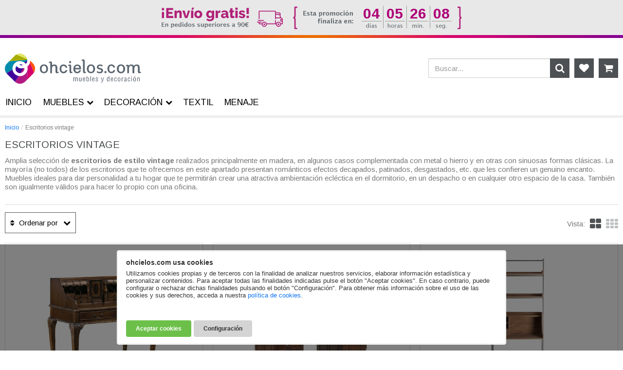

--- FILE ---
content_type: text/html; charset=UTF-8
request_url: https://www.ohcielos.com/tag/escritorios/vintage/
body_size: 17199
content:
<!DOCTYPE html>
<html lang="es">
<head>
<script>
dataLayer = [{
  'content_type':'other',
  'content_name':'other',
  'content_category':'info'
}];
</script>
<!-- Google Tag Manager -->
<script>(function(w,d,s,l,i){w[l]=w[l]||[];w[l].push({'gtm.start':new Date().getTime(),event:'gtm.js'});var f=d.getElementsByTagName(s)[0],j=d.createElement(s),dl=l!='dataLayer'?'&l='+l:'';j.async=true;j.src='https://www.googletagmanager.com/gtm.js?id='+i+dl;f.parentNode.insertBefore(j,f);})(window,document,'script','dataLayer','GTM-KM4JWPH');</script>
<!-- End Google Tag Manager -->
<meta charset="utf-8">
<meta http-equiv="X-UA-Compatible" content="IE=edge">
<meta name="viewport" content="width=device-width, initial-scale=1">
<title>Escritorios vintage con formas clásicas o efecto envejecido</title>
<meta name="description" content="Comprar escritorios de estilo vintage hechos con formas clásicos y/o acabados con efecto envejecido para decorar el dormitorio o una zona de estudio de casa.">
<base href="https://www.ohcielos.com/">
<link rel="canonical" href="https://www.ohcielos.com/tag/escritorios/vintage/">
<link rel="preconnect" href="https://fonts.gstatic.com">
<link href="https://fonts.googleapis.com/css2?family=Arimo:wght@400;700&display=swap" rel="stylesheet">
<link rel="preload" href="assets/vendor/font-awesome/fonts/fontawesome-webfont.woff2?v=4.5.0" as="font" type="font/woff2" crossorigin>
<link href="assets/css/build.css?v=221128115501" rel="stylesheet">
<!--[if lt IE 9]>
<script src="https://oss.maxcdn.com/html5shiv/3.7.3/html5shiv.min.js"></script>
<script src="https://oss.maxcdn.com/respond/1.4.2/respond.min.js"></script>
<![endif]-->
</head>
<body class="descuento envio-gratis">
<!-- Google Tag Manager (noscript) -->
<noscript><iframe src="https://www.googletagmanager.com/ns.html?id=GTM-KM4JWPH" height="0" width="0" style="display:none;visibility:hidden"></iframe></noscript>
<!-- End Google Tag Manager (noscript) -->
    <header class="container cabecera">
        <a href="http://www.ohcielos.com">
            <svg role="img" xmlns="http://www.w3.org/2000/svg" xmlns:xlink="http://www.w3.org/1999/xlink" viewBox="0 0 280 62" class="logo-svg">
              <path class="st0" d="M201.7,34.9c0,1-0.2,1.8-0.5,2.5c-0.4,0.7-0.9,1.3-1.5,1.8c-0.6,0.4-1.3,0.8-2.1,1c-0.8,0.2-1.5,0.3-2.4,0.3 c-1.3,0-2.5-0.1-3.4-0.4c-0.9-0.3-1.8-0.6-2.7-1.1c-0.1,0-0.2-0.1-0.2-0.3v-2.5c0-0.2,0.1-0.3,0.3-0.3c1,0.6,1.9,1,2.7,1.3 c0.9,0.3,1.9,0.5,3,0.5c0.9,0,1.7-0.2,2.4-0.6c0.7-0.4,1-1,1-1.8c0-0.7-0.3-1.2-0.8-1.6c-0.5-0.3-1.4-0.7-2.6-1 c-1-0.3-1.9-0.5-2.5-0.7c-0.6-0.2-1.2-0.6-1.7-0.9c-0.5-0.4-1-0.8-1.2-1.4c-0.3-0.6-0.4-1.2-0.4-2c0-1.6,0.6-2.9,1.9-3.8 c1.2-0.9,2.8-1.4,4.6-1.4c0.8,0,1.7,0.1,2.6,0.3c0.9,0.2,1.8,0.6,2.7,1.1c0.1,0,0.1,0.1,0.1,0.3l-0.8,1.9c-0.1,0.1-0.2,0.2-0.3,0.2 l-0.3-0.1c-0.7-0.3-1.3-0.5-1.9-0.7c-0.6-0.2-1.4-0.3-2.2-0.3c-1.1,0-1.9,0.2-2.4,0.6c-0.5,0.4-0.8,0.9-0.8,1.6c0,0.6,0.3,1,0.9,1.4 c0.7,0.4,1.6,0.7,2.9,1c1.9,0.4,3.2,1,4.1,1.8C201.2,32.2,201.7,33.4,201.7,34.9z M166.8,38.5l-0.1,0.5c-0.5,0.4-1.1,0.8-1.6,1 c-0.6,0.2-1.2,0.4-1.7,0.4c-1,0-1.8-0.3-2.2-0.9c-0.4-0.6-0.6-1.5-0.6-2.7V15.6c0-0.7-0.2-1-0.6-1c-0.4,0-0.8,0.2-1.2,0.5 c-0.3,0.1-0.4,0-0.5-0.1l-0.7-1.2c0-0.3,0-0.4,0.1-0.5c0.5-0.4,1.1-0.7,1.6-1c0.6-0.2,1.2-0.4,1.7-0.4c1,0,1.7,0.3,2.2,0.9 c0.5,0.6,0.7,1.3,0.7,2.3v21.6c0,0.4,0.1,0.7,0.1,0.8c0.1,0.1,0.2,0.2,0.4,0.2c0.1,0,0.3,0,0.5-0.1c0.2-0.1,0.4-0.2,0.6-0.4 c0.4-0.1,0.5,0,0.6,0.1L166.8,38.5z M116.1,31.4c0,2.8,0.5,3.7,1.1,4.6c0.7,0.9,1.8,1.4,3.3,1.4c1.4,0,2.5-0.5,3.3-1.4 c0.6-0.6,0.8-1.2,1.1-2h3.3c-0.1,1-0.3,1.6-0.8,2.5c-0.4,0.8-0.9,1.4-1.4,1.9c-0.9,0.9-2,1.5-3.3,1.8c-0.7,0.2-1.5,0.3-2.4,0.3 c-2.2,0-4-0.8-5.5-2.4c-1.5-1.6-2.3-3.8-2.3-6.6c0-3,0.8-5.1,2.3-6.7c1.5-1.6,3.3-2.4,5.5-2.4c0.9,0,1.7,0.1,2.4,0.3 c1.3,0.3,2.4,0.9,3.3,1.8c0.5,0.5,1,1.1,1.4,1.9c0.5,0.9,0.7,1.5,0.8,2.5h-3.3c-0.2-0.8-0.5-1.4-1.1-2c-0.8-0.9-1.9-1.4-3.3-1.4 c-1.5,0-2.6,0.5-3.3,1.4C116.5,27.7,116.1,28.7,116.1,31.4z M152.3,27.2c-0.7-1.2-1.9-1.9-3.6-1.9c-1.2,0-2.2,0.4-3,1.3 c-0.7,0.8-1.2,1.8-1.3,3h8.6C152.9,28.7,152.7,27.9,152.3,27.2z M155.1,25.5c0.6,0.9,1,1.9,1.1,3c0.2,0.8,0.3,2,0.3,3.7v0.3h-12.1 c0.1,1.5,0.5,2.7,1.1,3.6c0.7,0.9,1.7,1.4,3.2,1.4c1.4,0,2.5-0.5,3.3-1.3c0.5-0.6,0.8-1.2,1-2h3.2c-0.1,0.9-0.3,1.6-0.8,2.4 c-0.4,0.8-0.9,1.4-1.4,1.9c-0.9,0.9-2,1.4-3.3,1.7c-0.7,0.2-1.5,0.3-2.3,0.3c-2.1,0-3.9-0.8-5.4-2.3c-1.5-1.6-2.2-3.7-2.2-6.5 c0-4.9,2.8-9.2,8.1-9.2c1.2,0,2.4,0.3,3.5,0.9C153.6,23.8,154.5,24.6,155.1,25.5z M139.1,38.5L139,39c-0.5,0.4-1.1,0.8-1.6,1 c-0.6,0.2-1.2,0.4-1.7,0.4c-1,0-1.8-0.3-2.2-0.9c-0.4-0.6-0.7-1.5-0.7-2.6l0-10.8c0-0.7-0.2-1-0.6-1c-0.4,0-0.8,0.2-1.1,0.5 c-0.3,0.1-0.4,0-0.5-0.1l-0.7-1.2c0-0.3,0-0.4,0.1-0.5c0.5-0.4,1.1-0.7,1.7-1c0.6-0.2,1.2-0.4,1.7-0.4c1,0,1.7,0.3,2.1,0.9 c0.5,0.6,0.7,1.3,0.7,2.2l0,11.2c0,0.4,0,0.7,0.1,0.8c0.1,0.1,0.2,0.2,0.4,0.2c0.2,0,0.4,0,0.5-0.1c0.2-0.1,0.4-0.2,0.6-0.4 c0.3-0.1,0.4,0,0.5,0.1L139.1,38.5z M136.2,17.6c0,0.7-0.2,1.2-0.6,1.6c-0.4,0.4-0.9,0.6-1.6,0.6c-0.6,0-1.1-0.2-1.5-0.6 c-0.4-0.4-0.6-1-0.6-1.6c0-0.6,0.2-1.1,0.6-1.6c0.4-0.5,0.9-0.7,1.5-0.7s1.1,0.2,1.5,0.7C136,16.5,136.2,17,136.2,17.6z M98.5,23.1 c0.4-0.2,0.7-0.3,1.1-0.4c0.6-0.2,1.2-0.2,1.8-0.2c2.2,0,3.8,0.5,4.8,1.6c1,1.1,1.5,2.6,1.5,4.6v8.1c0,0.4,0,0.7,0.1,0.8 c0.1,0.1,0.2,0.2,0.4,0.2c0.2,0,0.4,0,0.6-0.1c0.2-0.1,0.4-0.2,0.7-0.4c0.3-0.1,0.4,0,0.5,0.1l0.8,1.3l-0.1,0.4 c-0.5,0.4-1.1,0.8-1.8,1c-0.6,0.2-1.2,0.4-1.8,0.4c-1.1,0-1.9-0.3-2.3-0.9c-0.5-0.6-0.7-1.4-0.7-2.6v-7.7c0-1.2-0.2-2.2-0.7-2.9 c-0.4-0.7-1.2-1-2.3-1c-0.6,0-1.1,0.1-1.6,0.3c-0.2,0.1-0.3,0.1-0.5,0.2c-0.6,0.3-1,0.8-1.4,1.4c-0.3,0.6-0.5,1.2-0.7,2 c-0.1,0.7-0.2,1.5-0.2,2.4V40c0,0.2-0.1,0.4-0.3,0.4h-0.4h-2.3c-0.2,0-0.4-0.1-0.4-0.4V19.9c0-0.7-0.2-1-0.7-1 c-0.4,0-0.8,0.2-1.2,0.5c-0.4,0.1-0.5,0-0.5-0.1L90.3,18c0-0.3,0-0.4,0.1-0.4c0.6-0.4,1.1-0.7,1.8-1c0.6-0.2,1.2-0.4,1.7-0.4 c0.8,0,1.4,0.2,1.8,0.5c0.4,0.3,1.2,1.1,1.2,3.5v4.1C97.5,23.7,98,23.3,98.5,23.1z M96.9,24.3c0.3-0.3,0.6-0.6,1-0.9 c-0.3,0.2-0.5,0.4-0.8,0.6L96.9,24.3z M88.7,31.4c0,2.7-0.8,4.9-2.3,6.5c-1.5,1.6-3.5,2.5-6.1,2.5c-2.6,0-4.7-0.8-6.2-2.5 c-1.5-1.7-2.2-3.8-2.2-6.5c0-2.7,0.7-4.9,2.2-6.6c1.5-1.6,3.6-2.5,6.2-2.5c2.6,0,4.7,0.8,6.1,2.5C88,26.5,88.7,28.7,88.7,31.4z M85.1,31.4c0-1.8-0.4-3.3-1.2-4.5c-0.8-1.2-2-1.8-3.6-1.8c-1.6,0-2.8,0.6-3.6,1.8c-0.8,1.2-1.2,2.7-1.2,4.5c0,1.8,0.4,3.2,1.2,4.4 c0.8,1.2,2,1.8,3.6,1.8c1.6,0,2.8-0.6,3.6-1.8C84.7,34.6,85.1,33.2,85.1,31.4z M247,31.4c0,2.7-0.8,4.9-2.3,6.6 c-1.5,1.6-3.5,2.5-6.2,2.5c-2.6,0-4.7-0.8-6.2-2.5c-1.5-1.7-2.2-3.9-2.2-6.6c0-2.7,0.7-4.9,2.2-6.6c1.5-1.6,3.6-2.5,6.2-2.5 c2.6,0,4.7,0.8,6.2,2.5C246.2,26.4,247,28.6,247,31.4z M243.4,31.4c0-1.8-0.4-3.3-1.2-4.5c-0.8-1.2-2-1.8-3.6-1.8 c-1.6,0-2.8,0.6-3.6,1.8c-0.8,1.2-1.2,2.7-1.2,4.5c0,1.8,0.4,3.2,1.2,4.4c0.8,1.2,2,1.8,3.6,1.8c1.6,0,2.8-0.6,3.6-1.8 C243,34.6,243.4,33.1,243.4,31.4z M214.4,31.4c0,2.8,0.5,3.7,1.1,4.6c0.7,0.9,1.8,1.4,3.3,1.4c1.4,0,2.5-0.5,3.3-1.4 c0.6-0.6,0.8-1.3,1.1-2.1h3.3c-0.1,1-0.3,1.6-0.8,2.5c-0.4,0.8-0.9,1.4-1.4,1.9c-0.9,0.9-2,1.5-3.3,1.8c-0.7,0.2-1.5,0.3-2.4,0.3 c-2.2,0-4-0.8-5.5-2.4c-1.5-1.6-2.3-3.8-2.3-6.6c0-3,0.8-5.2,2.3-6.7c1.5-1.6,3.4-2.4,5.5-2.4c0.9,0,1.7,0.1,2.4,0.3 c1.3,0.3,2.4,0.9,3.3,1.8c0.5,0.5,1,1.1,1.4,1.9c0.5,0.9,0.7,1.5,0.8,2.5h-3.3c-0.2-0.8-0.5-1.4-1.1-2.1c-0.8-0.9-1.9-1.4-3.3-1.4 c-1.5,0-2.6,0.5-3.3,1.4C214.9,27.7,214.4,28.6,214.4,31.4z M208.8,38.1c0,0.7-0.2,1.2-0.6,1.7c-0.4,0.4-0.9,0.6-1.6,0.6 c-0.6,0-1.1-0.2-1.5-0.6c-0.4-0.4-0.6-1-0.6-1.7c0-0.6,0.2-1.1,0.6-1.6c0.4-0.5,0.9-0.7,1.5-0.7c0.6,0,1.1,0.2,1.5,0.7 C208.5,37,208.8,37.5,208.8,38.1z M280,38.6l-0.1,0.4c-0.5,0.4-1.1,0.8-1.8,1c-0.6,0.2-1.2,0.4-1.8,0.4c-1.1,0-1.9-0.3-2.3-0.9 c-0.5-0.6-0.7-1.4-0.7-2.6v-7.7c0-1.2-0.2-2.2-0.7-2.9c-0.4-0.7-1.2-1-2.3-1c-0.8,0-1.5,0.2-2.1,0.5c-0.6,0.3-1,0.8-1.3,1.4 c-0.3,0.6-0.5,1.2-0.7,2c-0.1,0.7-0.2,1.5-0.2,2.4V40c0,0.2-0.1,0.4-0.4,0.4h-2.9c-0.2,0-0.4-0.1-0.4-0.4V29.7 c0-1.4-0.2-2.5-0.7-3.3c-0.4-0.8-1.2-1.2-2.3-1.2c-0.8,0-1.5,0.2-2.1,0.5c-0.6,0.3-1,0.8-1.4,1.4c-0.3,0.6-0.6,1.2-0.7,2 c-0.1,0.7-0.2,1.5-0.2,2.4V40c0,0.2-0.1,0.4-0.4,0.4H252c-0.2,0-0.4-0.1-0.4-0.4V26.5c0-0.7-0.2-1-0.7-1c-0.4,0-0.8,0.2-1.2,0.5 c-0.4,0.1-0.5,0-0.6-0.1l-0.7-1.2c0-0.3,0-0.4,0.1-0.4c0.6-0.4,1.1-0.7,1.8-1s1.2-0.4,1.7-0.4c0.8,0,1.4,0.2,1.8,0.5 c0.4,0.3,0.7,0.8,0.9,1.4c0.5-0.7,1.1-1.2,2-1.7c0.9-0.4,1.9-0.7,3-0.7c1.4,0,2.5,0.3,3.4,0.8c0.9,0.5,1.6,1.2,2.1,2.2 c0.5-0.9,1.2-1.6,2.2-2.1c0.9-0.5,2-0.8,3.2-0.8c2.2,0,3.8,0.5,4.8,1.6c1,1.1,1.5,2.6,1.5,4.6v8.1c0,0.4,0,0.7,0.1,0.8 c0.1,0.1,0.2,0.2,0.4,0.2c0.2,0,0.4,0,0.6-0.1c0.2-0.1,0.4-0.2,0.7-0.4c0.3-0.1,0.4,0,0.5,0.1L280,38.6z M181.7,31.4 c0-1.8-0.4-3.3-1.2-4.5c-0.8-1.2-2-1.8-3.6-1.8c-1.6,0-2.8,0.6-3.6,1.8c-0.8,1.2-1.2,2.7-1.2,4.5c0,1.8,0.4,3.2,1.2,4.4 c0.8,1.2,2,1.8,3.6,1.8c1.6,0,2.8-0.6,3.6-1.8C181.3,34.6,181.7,33.2,181.7,31.4z M185.3,31.4c0,2.7-0.8,4.9-2.3,6.5 c-1.5,1.6-3.5,2.5-6.1,2.5c-2.6,0-4.7-0.8-6.2-2.5c-1.5-1.7-2.2-3.8-2.2-6.5c0-2.7,0.7-4.9,2.2-6.6c1.5-1.6,3.6-2.5,6.2-2.5 c2.6,0,4.7,0.8,6.1,2.5C184.6,26.5,185.3,28.7,185.3,31.4z M141.9,57h-1.1v-7.8h1.1v1h0c0.4-0.7,1-1.2,1.9-1.2 c0.8,0,1.5,0.5,1.9,1.2c0.5-0.8,1.1-1.2,2.1-1.2c0.5,0,1,0.2,1.4,0.5c0.5,0.5,0.5,1.3,0.5,1.8V57h-1.1v-5.7c0-0.9-0.2-1.4-1.2-1.4 c-0.4,0-0.8,0.2-1,0.4c-0.5,0.4-0.5,0.9-0.5,1.4V57h-1.1v-5.7c0-0.8-0.3-1.4-1.2-1.4c-0.4,0-0.8,0.2-1.1,0.4 c-0.4,0.4-0.5,0.9-0.5,1.4V57z M156.4,56L156.4,56c-0.4,0.8-1.1,1.2-1.9,1.2c-1.2,0-1.9-0.6-1.9-2v-6h1.1v6.1c0,0.7,0.2,1,1,1 c0.5,0,1-0.2,1.3-0.7c0.3-0.4,0.3-0.9,0.3-1.4v-5h1.1V57h-1.1V56z M165,54.4c0.1,1.5-0.7,2.8-2.4,2.8c-1.5,0-2.5-1-2.5-4.1 c0-1.6,0.4-4.1,2.5-4.1c2.5,0,2.4,2.4,2.4,4.2h-3.8c0,1.1-0.2,3.1,1.4,3.1c1.1,0,1.4-1,1.3-1.9H165z M163.9,52.3 c0-0.9,0-2.4-1.3-2.4c-1.3,0-1.3,1.4-1.4,2.4H163.9z M168.7,57h-1V46.5h1.1V50h0c0.4-0.7,0.9-1,1.6-1c2,0,2.5,2,2.5,3.6 c0,2.2-0.3,4.6-2.4,4.6c-0.7,0-1.3-0.2-1.8-1.1h0V57z M170.3,56.3c1.2,0,1.5-1.2,1.5-3.3c0-1-0.1-3-1.5-3c-1.6,0-1.5,2.2-1.5,3.4 C168.7,54.5,168.7,56.3,170.3,56.3z M175.6,57V46.5h1.1V57H175.6z M184.1,54.4c0.1,1.5-0.7,2.8-2.4,2.8c-1.5,0-2.5-1-2.5-4.1 c0-1.6,0.4-4.1,2.5-4.1c2.5,0,2.4,2.4,2.4,4.2h-3.8c0,1.1-0.2,3.1,1.4,3.1c1.1,0,1.4-1,1.3-1.9H184.1z M183,52.3 c0-0.9,0-2.4-1.3-2.4c-1.3,0-1.3,1.4-1.4,2.4H183z M190,51.3c0-0.9-0.3-1.4-1.2-1.4c-0.8,0-1.2,0.4-1.2,1.2c0,1,0.8,1.1,1.6,1.5 c1.1,0.5,2.2,0.8,2.2,2.2c0,1.5-1,2.4-2.6,2.4c-0.7,0-1.5-0.2-1.9-0.8c-0.5-0.6-0.4-1.1-0.4-1.7h1.1c0,1,0.3,1.5,1.3,1.5 c0.9,0,1.5-0.4,1.5-1.3c0-1.1-1.1-1.2-1.9-1.5c-1.2-0.4-1.9-0.9-1.9-2.2c0-1.3,0.9-2.2,2.3-2.2c1.5,0,2.4,0.7,2.4,2.3H190z M197.4,49.2h1.2l1.8,6.8h0l1.8-6.8h1.2l-2.3,7.5c-0.1,0.5-0.5,1.6-0.7,2c-0.4,0.7-1,1-1.8,1c-0.3,0-0.5,0-0.8-0.1v-1 c0.3,0.1,0.6,0.2,0.8,0.2c1,0,1.1-0.8,1.4-1.5L197.4,49.2z M213.7,46.5h1.1V57h-1.1v-1h0c-0.5,0.9-1,1.2-1.9,1.2 c-2.5,0-2.3-3.4-2.3-4.1c-0.1-2.3,0.7-4.1,2.3-4.1c0.8,0,1.3,0.3,1.8,1h0V46.5z M213.7,53c0-1.1,0-3-1.5-3c-0.9,0-1.5,0.7-1.5,3.1 c0,1.7,0.1,3.2,1.6,3.2c1.2,0,1.5-1.4,1.5-2.3V53z M222.3,54.4c0.1,1.5-0.7,2.8-2.4,2.8c-1.5,0-2.5-1-2.5-4.1c0-1.6,0.4-4.1,2.5-4.1 c2.5,0,2.4,2.4,2.4,4.2h-3.8c0,1.1-0.2,3.1,1.4,3.1c1.1,0,1.4-1,1.3-1.9H222.3z M221.2,52.3c0-0.9,0-2.4-1.3-2.4 c-1.3,0-1.3,1.4-1.4,2.4H221.2z M225.7,53.5c0,1,0.1,2.8,1.5,2.8c1.2,0,1.3-1,1.4-2h1.1c0,1.5-0.6,2.9-2.3,2.9c-2.4,0-2.7-2-2.7-4 c0-1.9,0.3-4.2,2.7-4.2c1.6,0,2.3,1.2,2.3,2.7h-1c0-0.9-0.2-1.7-1.3-1.7C225.6,50,225.7,52.4,225.7,53.5z M234.6,57.3 c-1.7,0-2.8-1-2.8-4.4c0-2.4,0.9-3.8,2.8-3.8c1.9,0,2.8,1.5,2.8,3.8C237.4,56.3,236.3,57.3,234.6,57.3z M234.6,50 c-1.1,0-1.6,0.9-1.6,3.3c0,1.8,0.3,3.1,1.6,3.1c1.3,0,1.6-1.3,1.6-3.1C236.3,50.9,235.8,50,234.6,50z M241.2,50.5L241.2,50.5 c0.5-1,1.2-1.5,2.3-1.4v1.1c-1.4-0.3-2.3,0.6-2.3,2.1V57h-1.1v-7.8h1.1V50.5z M250.5,57c-0.1,0-0.2,0-0.3,0.1c-0.9,0-1.3,0-1.4-1.1 h0c-0.3,0.7-1,1.3-1.7,1.3c-1.6,0-2-0.9-2-2.3c0-0.3,0-1.4,1.1-1.9c0.6-0.3,2.2-0.9,2.3-1c0.2-0.2,0.2-0.5,0.2-0.9 c0-0.9-0.3-1.2-1.2-1.2c-1,0-1.2,0.5-1.1,1.4h-1c-0.1-1.6,0.7-2.3,2.3-2.3c2.3,0,2.1,1.9,2.1,2.1v4.5c0,0.2,0,0.5,0.2,0.6 c0.2,0,0.3,0,0.5,0V57z M248.6,52.8c-0.5,0.3-1.2,0.6-1.8,0.8c-0.5,0.2-0.7,0.8-0.7,1.3c0,0.8,0.2,1.3,1.1,1.3 c0.4,0,1.3-0.3,1.3-1.6V52.8z M253.5,53.5c0,1,0.1,2.8,1.5,2.8c1.2,0,1.3-1,1.4-2h1.1c0,1.5-0.6,2.9-2.3,2.9c-2.4,0-2.7-2-2.7-4 c0-1.9,0.3-4.2,2.7-4.2c1.6,0,2.3,1.2,2.3,2.7h-1c0-0.9-0.2-1.7-1.3-1.7C253.4,50,253.5,52.4,253.5,53.5z M259.9,47.9v-1.4h1.1v1.4 H259.9z M259.9,57v-7.8h1.1V57H259.9z M266.5,57.3c-1.7,0-2.8-1-2.8-4.4c0-2.4,0.9-3.8,2.8-3.8c1.9,0,2.8,1.5,2.8,3.8 C269.2,56.3,268.2,57.3,266.5,57.3z M266.5,50c-1.1,0-1.6,0.9-1.6,3.3c0,1.8,0.4,3.1,1.6,3.1c1.3,0,1.6-1.3,1.6-3.1 C268.1,50.9,267.6,50,266.5,50z M266.8,46.3h1.5l-1.8,2h-0.9L266.8,46.3z M273,50.1L273,50.1c0.6-0.7,1.1-1.1,2-1.1 c1.2,0,1.9,0.6,1.9,2v6h-1.1v-5.7c0-0.8-0.3-1.4-1.2-1.4c-0.4,0-0.8,0.2-1.1,0.4c-0.5,0.4-0.5,0.9-0.5,1.4V57h-1.1v-7.8h1.1V50.1z"/>
              <path class="st1" d="M51.5,18.8c0.4-1.5,0.4-3.1,0-4.6l6.1,6.1c5,5,5.7,12.7,2.2,18.5L51.5,18.8z"/>
              <path class="st2" d="M45.7,53.6l2.2-28.4c1.8-1.8,3.1-4,3.6-6.3l8.3,20c-0.6,1-1.3,1.9-2.2,2.8L45.7,53.6z"/>
              <path class="st3" d="M47.9,25.2l-2.2,28.4l-4,4C36,63.3,26.9,63.5,21,58.1l7.3-12c1.1,0.2,2.2,0.3,3.3,0.3c1.9-0.1,3.9-0.5,5.8-1.3 c4.6-2.1,8.1-6.5,9-11.5c0.4-2.3,0.3-4.6-0.3-6.9C46.6,26.3,47.3,25.8,47.9,25.2z M34.6,39.4c2.7-1.2,4.8-3.8,5.3-6.7 c0.2-1.1,0.2-2.1,0.1-3.1c-0.6,0.2-1.2,0.3-1.9,0.5l-6.1,10C32.9,40,33.7,39.7,34.6,39.4z"/>
              <path class="st4" d="M30.9,23.5l2.2-1.4c1.4,0.3,2.7,0.9,3.8,1.8c-1,0.3-1.8,0.4-2.8,0.4C32.9,24.2,31.8,24,30.9,23.5z M37.9,30.1 c-1.4,0.2-2.9,0.3-4.2,0.3c-1.4,0-2.8-0.2-4-0.5c-1.8-0.6-3.2-1.7-4.4-3l-3.2,2c-0.5,2-0.3,4,0.5,5.9c1,2.2,2.9,4,5.2,4.9 c1.4,0.4,2.8,0.6,4.3,0.4l6.1-10C38.1,30.1,38,30.1,37.9,30.1z M20.4,57.6c0.2,0.2,0.4,0.4,0.6,0.5l7.3-12c-0.8-0.2-1.7-0.4-2.5-0.7 c-3.9-1.4-7.3-4.5-8.9-8.4c-0.6-1.4-1.1-2.8-1.3-4.3L3.3,40.4c0.3,0.4,0.7,0.9,1.1,1.3L20.4,57.6z M42.9,21.1c1-0.9,1.8-1.9,2.4-3.1 c0,0,0.1-0.1,0.2-0.4c0.2-0.5,0.4-1.3,0.5-2.5c0-0.2,0-0.5,0-0.8l-6.3,3.8C40.8,19,42,20,42.9,21.1z"/>
              <path class="st5" d="M4.4,20.4l4.8-4.8l36.7-2.8c0.1,0.6,0.1,1.1,0.1,1.6l-6.3,3.8c-1-0.7-2.1-1.3-3.3-1.7c-1.9-0.7-3.9-1.1-5.8-1 c-2,0-3.9,0.4-5.8,1.2c-3.8,1.6-6.9,4.9-8.3,8.8c-0.6,1.9-0.9,3.8-0.9,5.9c0,0.5,0.1,1,0.1,1.4L3.3,40.4 C-1.4,34.5-1.1,25.8,4.4,20.4z M33.1,22.1c-1.2-0.3-2.3-0.3-3.4-0.1c0.4,0.7,0.8,1.2,1.3,1.5l2.2-1.4C33.1,22.1,33.1,22.1,33.1,22.1 z M24.1,25c-0.7,0.9-1.3,1.8-1.7,2.8c-0.1,0.3-0.2,0.7-0.3,1l3.2-2c-0.4-0.5-0.8-1.1-1.1-1.7L24.1,25z"/>
              <path class="st6" d="M20.4,4.4c1-1,2-1.8,3.2-2.4l22.1,9.2c0,0,0,0.1,0,0.1c0.1,0.4,0.1,0.7,0.2,1.1l0,0.2c0,0.1,0,0.1,0,0.2 L9.2,15.6L20.4,4.4z"/>
              <path class="st7" d="M42.7,5.5c0.6,0.7,2.2,2.6,2.9,5.7L23.5,2c5.8-3.3,13.2-2.5,18.1,2.4l0.8,0.8C42.5,5.2,42.6,5.3,42.7,5.5z"/>
            </svg>
        </a>
        <div id="shop-options">
            <a href="deseos.php" class="btn-icono favoritos">
                <i class="fa fa-heart"></i>
            </a>
            <a href="carro.php" class="btn-icono carrito">
                <i class="fa fa-shopping-cart"></i>
                            </a>
        </div>
        <div class="buscador">
            <form id="search_form" class="input-group" method="get" action="buscador">
                <input type="text" id="input_search_top" name="s" autocomplete="off" class="form-control" placeholder="Buscar...">
                <span class="input-group-btn">
                    <button type="submit" class="btn"><i class="fa fa-search"></i></button>
                </span>
            </form>
            <div id="auto_search">
            	<div class="autocompleta"></div>
            </div>
        </div>
        <button id="open-offcanvas" type="button" class="btn"><i class="fa fa-bars"></i></button>
    </header>	    <main class="container">
        <nav>
            <ol class="breadcrumb">  
            	<li><a href="https://www.ohcielos.com/">Inicio</a></li> 
				<li class="active"><span>Escritorios vintage</span></li>
            </ol>
        </nav>
        <section class="productos">
            <div class="row intro">
                <div class="col-sm-12">
                    <h1 class="titular-listado">Escritorios vintage</h1>
                    <p>Amplia selección de <strong>escritorios de estilo vintage</strong> realizados principalmente en madera, en algunos casos complementada con metal o hierro y en otras con sinuosas formas clásicas. La mayoría (no todos) de los escritorios que te ofrecemos en este apartado presentan románticos efectos decapados, patinados, desgastados, etc. que les confieren un genuino encanto. Muebles ideales para dar personalidad a tu hogar que te permitirán crear una atractiva ambientación ecléctica en el dormitorio, en un despacho o en cualquier otro espacio de la casa. También son igualmente válidos para hacer lo propio con una oficina.</p>                </div>
            </div>
            <div class="listado-tools">
                <ul class="lista-vistas clearfix">
                    <li class="titulo">Vista:</li>
                    <li class="activa"><a href="#" class="btn-cambia-vista" role="button" data-vista="completa"><i class="fa fa-th-large"></i></a></li>
                    <li><a href="#" class="btn-cambia-vista" role="button" data-vista="mini"><i class="fa fa-th"></i></a></li>
                </ul>
                <ul class="lista-desplegables clearfix">
                    <li class="desplegable">
                        <a href="#" role="button"><i class="fa fa-sort"></i> Ordenar por</a>
                        <ul class="desplegable-contenido">
<li class="activo"><a href="https://www.ohcielos.com/tag/escritorios/vintage/">Ver todos</a></li>
<li><a href="https://www.ohcielos.com/tag/escritorios/vintage/novedades/" rel="nofollow">Más reciente</a></li>
<li><a href="https://www.ohcielos.com/tag/escritorios/vintage/economicos/" rel="nofollow">Precio más bajo</a></li>
                        </ul>
                    </li>
                </ul>
            </div>
            <div class="row items">
                <div class="col-sm-4">
                    <article class="item-producto oferta">
                        <figure>
                            <img src="assets/img/img-tmp.gif" width="570" height="428" data-original="images/thumbs/0714084_0.jpg" alt="Escritorio vintage con cajones" class="img-responsive lazy">
                                                                                </figure>
                        <div class="info">
                            <div class="alto-fijo">
                                <h2><a class="bookmark" href="/escritorio-vintage-con-cajones-10565107-39897.html" rel="nofollow">Escritorio vintage con cajones</a></h2>
                                <p>PRODUCTO HECHO A MANO, LIMPIAR CON UN PAÑO SECO</p>
                            </div>
                            <div class="precio"><span class="normal">989,20 &euro;</span> <span class="oferta">841,50 &euro;</span></div>
                            <div class="tools">
                                <a href="#" class="tool login_deseo" data-toggle="tooltip" data-placement="bottom" title="Añadir a mi lista de deseos" data-product="38760" rel="nofollow"><i class="fa fa-heart"></i></a>
                                <a href="#" class="tool pop" data-toggle="tooltip" data-placement="bottom" data-pop-valor="105,65,107" title="Ver medidas" role="button"><i class="fa fa-arrows-h"></i></a>
                                <a href="#" class="tool detalles" data-toggle="tooltip" data-placement="bottom" title="Ver todos los detalles" role="button"><i class="fa fa-plus"></i></a>
                            </div>
                        </div>
                    </article>
                </div>
                <div class="col-sm-4">
                    <article class="item-producto oferta">
                        <figure>
                            <img src="assets/img/img-tmp.gif" width="570" height="428" data-original="images/thumbs/07148143_0-1.jpg" alt="Escritorio vintage madera de Caoba, seis cajones y una puerta " class="img-responsive lazy">
                                                                                </figure>
                        <div class="info">
                            <div class="alto-fijo">
                                <h2><a class="bookmark" href="/escritorio-vintage-madera-de-caoba-seis-cajones-y-una-puerta-1608080-39960.html" rel="nofollow">Escritorio vintage madera de Caoba, seis cajones y una puerta </a></h2>
                                <p>PRODUCTO HECHO A MANO, DETALLE EN POLIPIEL, ESTANTE INTERIOR, LIMPIAR CON UN PAÑO SECO, LIMPIAR CON UN PAÑO SECO, LIMPIAR CON UN PAÑO SECO</p>
                            </div>
                            <div class="precio"><span class="normal">1.804,30 &euro;</span> <span class="oferta">1.535 &euro;</span></div>
                            <div class="tools">
                                <a href="#" class="tool login_deseo" data-toggle="tooltip" data-placement="bottom" title="Añadir a mi lista de deseos" data-product="38823" rel="nofollow"><i class="fa fa-heart"></i></a>
                                <a href="#" class="tool pop" data-toggle="tooltip" data-placement="bottom" data-pop-valor="160,80,80" title="Ver medidas" role="button"><i class="fa fa-arrows-h"></i></a>
                                <a href="#" class="tool detalles" data-toggle="tooltip" data-placement="bottom" title="Ver todos los detalles" role="button"><i class="fa fa-plus"></i></a>
                            </div>
                        </div>
                    </article>
                </div>
                <div class="col-sm-4">
                    <article class="item-producto oferta">
                        <figure>
                            <img src="assets/img/img-tmp.gif" width="570" height="428" data-original="images/thumbs/escritorio-estanteria-madera-abeto-hierro0428269.jpg" alt="Escritorio con estantería de madera abeto y hierro" class="img-responsive lazy">
                                                                                </figure>
                        <div class="info">
                            <div class="alto-fijo">
                                <h2><a class="bookmark" href="/escritorio-estanteria-madera-abeto-hierro.html" rel="bookmark">Escritorio con estantería de madera abeto y hierro</a></h2>
                                <h3>Escritorio y estantería, 2 en 1</h3><p>Descubre el mueble industrial 2 en 1 que te ofrecerá todo el espacio de almacenaje de una estantería y el espacio de trabajo de un escritorio. </p>
                            </div>
                            <div class="precio"><span class="normal">484,20 &euro;</span> <span class="oferta">407,30 &euro;</span></div>
                            <div class="tools">
                                <a href="#" class="tool login_deseo" data-toggle="tooltip" data-placement="bottom" title="Añadir a mi lista de deseos" data-product="22351" rel="nofollow"><i class="fa fa-heart"></i></a>
                                <a href="#" class="tool pop" data-toggle="tooltip" data-placement="bottom" data-pop-valor="83,46,200" title="Ver medidas" role="button"><i class="fa fa-arrows-h"></i></a>
                                <a href="#" class="tool detalles" data-toggle="tooltip" data-placement="bottom" title="Ver todos los detalles" role="button"><i class="fa fa-plus"></i></a>
                            </div>
                        </div>
                    </article>
                </div>
                <div class="col-sm-4">
                    <article class="item-producto oferta">
                        <figure>
                            <img src="assets/img/img-tmp.gif" width="570" height="428" data-original="images/thumbs/escritorio-con-estanteria-incorporada-gris-roble-melanina-0223118.jpg" alt="Escritorio con estantería incorporada " class="img-responsive lazy">
                                                                                    <div class="badge-kit">
                                <svg width="62" height="84" viewBox="0 0 62 84" fill="none" xmlns="http://www.w3.org/2000/svg">
                                <g filter="url(#filter0_d)">
                                <rect x="2" y="1" width="58" height="80" rx="5" fill="#008AAB"/>
                                <rect x="2.5" y="1.5" width="57" height="79" rx="4.5" stroke="white"/>
                                </g>
                                <path d="M20.8984 61.7266L19.2227 63.5312V68H16V52.3594H19.2227V59.4492L20.6406 57.5049L24.626 52.3594H28.5898L23.0361 59.3096L28.751 68H24.916L20.8984 61.7266Z" fill="white"/>
                                <path d="M33.3916 68H30.1689V52.3594H33.3916V68Z" fill="white"/>
                                <path d="M47.8398 54.9697H43.0488V68H39.8262V54.9697H35.0996V52.3594H47.8398V54.9697Z" fill="white"/>
                                <path d="M28.043 36.76C28.853 39.05 28.273 41.63 26.563 43.35C25.373 44.54 23.783 45.2 22.093 45.2C21.143 45.2 20.233 44.99 19.383 44.58C19.243 44.51 19.143 44.38 19.113 44.22C19.083 44.06 19.133 43.91 19.243 43.79L21.753 41.27C22.323 40.7 22.323 39.77 21.753 39.21C21.483 38.93 21.113 38.78 20.723 38.78C20.333 38.78 19.973 38.93 19.693 39.21L17.183 41.72C17.073 41.83 16.913 41.88 16.753 41.85C16.593 41.82 16.463 41.73 16.393 41.58C15.243 39.17 15.743 36.28 17.623 34.39C19.333 32.67 21.923 32.09 24.203 32.9L24.493 33L35.803 21.73L35.703 21.44C34.893 19.15 35.473 16.57 37.183 14.85C39.073 12.96 41.953 12.46 44.363 13.62C44.503 13.69 44.603 13.82 44.633 13.98C44.663 14.14 44.613 14.29 44.503 14.41L41.993 16.92C41.723 17.2 41.563 17.56 41.563 17.95C41.563 18.34 41.713 18.71 41.993 18.98C42.263 19.25 42.633 19.4 43.023 19.4C43.413 19.4 43.783 19.25 44.053 18.98L46.563 16.46C46.673 16.35 46.833 16.3 46.983 16.33C47.143 16.36 47.273 16.46 47.343 16.6C48.493 19.01 47.993 21.9 46.113 23.79C44.393 25.51 41.813 26.09 39.533 25.28L39.243 25.18L27.943 36.48L28.043 36.76ZM38.373 31.38C38.083 31.15 37.783 30.92 37.463 30.67L32.613 35.53C32.853 35.84 33.083 36.14 33.313 36.43C35.483 39.23 37.043 41.25 39.703 43.92C40.563 44.78 41.733 45.25 43.003 45.25C43.953 45.25 44.773 45.01 45.433 44.54C46.483 43.78 47.143 42.62 47.243 41.35C47.343 40.08 46.883 38.83 45.983 37.92C43.113 35.05 41.433 33.75 38.373 31.38ZM16.653 14.73L18.193 13.19C18.393 12.98 18.603 13.11 19.093 13.41C19.093 13.41 23.553 16.41 24.233 16.95C24.783 17.39 24.313 18.43 24.253 19.26C24.493 19.5 29.413 24.4 29.413 24.4L27.863 25.95L26.313 27.5C26.313 27.5 21.413 22.58 21.173 22.34C20.343 22.39 19.303 22.86 18.873 22.31C18.333 21.63 15.323 17.17 15.323 17.17C15.023 16.68 14.893 16.47 15.103 16.27L16.653 14.73Z" fill="white"/>
                                <defs>
                                <filter id="filter0_d" x="0" y="0" width="62" height="84" filterUnits="userSpaceOnUse" color-interpolation-filters="sRGB">
                                <feFlood flood-opacity="0" result="BackgroundImageFix"/>
                                <feColorMatrix in="SourceAlpha" type="matrix" values="0 0 0 0 0 0 0 0 0 0 0 0 0 0 0 0 0 0 127 0"/>
                                <feOffset dy="1"/>
                                <feGaussianBlur stdDeviation="1"/>
                                <feColorMatrix type="matrix" values="0 0 0 0 0 0 0 0 0 0 0 0 0 0 0 0 0 0 0.35 0"/>
                                <feBlend mode="normal" in2="BackgroundImageFix" result="effect1_dropShadow"/>
                                <feBlend mode="normal" in="SourceGraphic" in2="effect1_dropShadow" result="shape"/>
                                </filter>
                                </defs>
                                </svg>
                            </div>
                                                    </figure>
                        <div class="info">
                            <div class="alto-fijo">
                                <h2><a class="bookmark" href="/escritorio-con-estanteria-incorporada.html" rel="bookmark">Escritorio con estantería incorporada </a></h2>
                                <h3>Esta mesa de estudio con estantería es versátil para el salón o dormitorio.</h3><p>Fascinante escritorio de estilo industrial fabricado en melanina que nos ofrece una estantería en color roble con dos posiciones para que se adapte a tu hogar.</p>
                            </div>
                            <div class="precio"><span class="normal">191,30 &euro;</span> <span class="oferta">164 &euro;</span></div>
                            <div class="tools">
                                <a href="#" class="tool login_deseo" data-toggle="tooltip" data-placement="bottom" title="Añadir a mi lista de deseos" data-product="20682" rel="nofollow"><i class="fa fa-heart"></i></a>
                                <a href="#" class="tool pop" data-toggle="tooltip" data-placement="bottom" data-pop-valor="120,72,143" title="Ver medidas" role="button"><i class="fa fa-arrows-h"></i></a>
                                <a href="#" class="tool detalles" data-toggle="tooltip" data-placement="bottom" title="Ver todos los detalles" role="button"><i class="fa fa-plus"></i></a>
                            </div>
                        </div>
                    </article>
                </div>
                <div class="col-sm-4">
                    <article class="item-producto oferta">
                        <figure>
                            <img src="assets/img/img-tmp.gif" width="570" height="428" data-original="images/thumbs/07143102_0.jpg" alt="Escritorio con persiana y bandeja extraíble vintage colonial" class="img-responsive lazy">
                                                                                </figure>
                        <div class="info">
                            <div class="alto-fijo">
                                <h2><a class="bookmark" href="/escritorio-con-persiana-bandeja-extraible-vintage-colonial-10357115-39922.html" rel="nofollow">Escritorio con persiana y bandeja extraíble vintage colonial</a></h2>
                                <p>PRODUCTO HECHO A MANO, DETALLE EN POLIPIEL, LIMPIAR CON UN PAÑO SECO</p>
                            </div>
                            <div class="precio"><span class="normal">1.012,50 &euro;</span> <span class="oferta">861,40 &euro;</span></div>
                            <div class="tools">
                                <a href="#" class="tool login_deseo" data-toggle="tooltip" data-placement="bottom" title="Añadir a mi lista de deseos" data-product="38785" rel="nofollow"><i class="fa fa-heart"></i></a>
                                <a href="#" class="tool pop" data-toggle="tooltip" data-placement="bottom" data-pop-valor="103,57,115" title="Ver medidas" role="button"><i class="fa fa-arrows-h"></i></a>
                                <a href="#" class="tool detalles" data-toggle="tooltip" data-placement="bottom" title="Ver todos los detalles" role="button"><i class="fa fa-plus"></i></a>
                            </div>
                        </div>
                    </article>
                </div>
                <div class="col-sm-4">
                    <article class="item-producto oferta">
                        <figure>
                            <img src="assets/img/img-tmp.gif" width="570" height="428" data-original="images/thumbs/0427732_1.jpg" alt="Escritorio consola colonial envejecido 2 cajones" class="img-responsive lazy">
                                                                                </figure>
                        <div class="info">
                            <div class="alto-fijo">
                                <h2><a class="bookmark" href="/escritorio-colonial-envejecido.html" rel="bookmark">Escritorio consola colonial envejecido 2 cajones</a></h2>
                                <h3>Una elegante mesa de trabajo o recibidor en un precioso color crema.</h3><p>Fantástica mesa de escritorio fabricada en madera de abeto acabada en color crema con un diseño clásico y matices envejecidos en un tono crema y roble.</p>
                            </div>
                            <div class="precio"><span class="normal">315 &euro;</span> <span class="oferta">265 &euro;</span></div>
                            <div class="tools">
                                <a href="#" class="tool login_deseo" data-toggle="tooltip" data-placement="bottom" title="Añadir a mi lista de deseos" data-product="23071" rel="nofollow"><i class="fa fa-heart"></i></a>
                                <a href="#" class="tool pop" data-toggle="tooltip" data-placement="bottom" data-pop-valor="90,42,79" title="Ver medidas" role="button"><i class="fa fa-arrows-h"></i></a>
                                <a href="#" class="tool detalles" data-toggle="tooltip" data-placement="bottom" title="Ver todos los detalles" role="button"><i class="fa fa-plus"></i></a>
                            </div>
                        </div>
                    </article>
                </div>
                <div class="col-sm-4">
                    <article class="item-producto oferta">
                        <figure>
                            <img src="assets/img/img-tmp.gif" width="570" height="428" data-original="images/thumbs/0421336_1.jpg" alt="Escritorio industrial de hierro y abeto 3 cajones" class="img-responsive lazy">
                                                                                </figure>
                        <div class="info">
                            <div class="alto-fijo">
                                <h2><a class="bookmark" href="/escritorio-industrial-metal-madera.html" rel="bookmark">Escritorio industrial de hierro y abeto 3 cajones</a></h2>
                                <h3>Una mesa de escritorio de desenfado estilo industrial.</h3><p>Escritorio industrial con estructura de hierro y metal desgastado y tablero de madera de abeto. Dispone de 3 cajones para guardar libretas, documentos o pequeños objetos.</p>
                            </div>
                            <div class="precio"><span class="normal">408,60 &euro;</span> <span class="oferta">343,70 &euro;</span></div>
                            <div class="tools">
                                <a href="#" class="tool login_deseo" data-toggle="tooltip" data-placement="bottom" title="Añadir a mi lista de deseos" data-product="22745" rel="nofollow"><i class="fa fa-heart"></i></a>
                                <a href="#" class="tool pop" data-toggle="tooltip" data-placement="bottom" data-pop-valor="105,44,79" title="Ver medidas" role="button"><i class="fa fa-arrows-h"></i></a>
                                <a href="#" class="tool detalles" data-toggle="tooltip" data-placement="bottom" title="Ver todos los detalles" role="button"><i class="fa fa-plus"></i></a>
                            </div>
                        </div>
                    </article>
                </div>
                <div class="col-sm-4">
                    <article class="item-producto oferta">
                        <figure>
                            <img src="assets/img/img-tmp.gif" width="570" height="428" data-original="images/thumbs/0428315_1.jpg" alt="Escritorio industrial de hierro y madera " class="img-responsive lazy">
                                                                                </figure>
                        <div class="info">
                            <div class="alto-fijo">
                                <h2><a class="bookmark" href="/escritorio-industrial-hierro-madera.html" rel="bookmark">Escritorio industrial de hierro y madera </a></h2>
                                <h3>Un amplio y largo escritorio de marcado estilo industrial.</h3><p>Escritorio de estilo industrial con patas de hierro forjado en tono negro y tablero de 140 cm realizado de madera de abeto terminada con un suave acabado envejecido. </p>
                            </div>
                            <div class="precio"><span class="normal">214,10 &euro;</span> <span class="oferta">179,50 &euro;</span></div>
                            <div class="tools">
                                <a href="#" class="tool login_deseo" data-toggle="tooltip" data-placement="bottom" title="Añadir a mi lista de deseos" data-product="22392" rel="nofollow"><i class="fa fa-heart"></i></a>
                                <a href="#" class="tool pop" data-toggle="tooltip" data-placement="bottom" data-pop-valor="140,40,79" title="Ver medidas" role="button"><i class="fa fa-arrows-h"></i></a>
                                <a href="#" class="tool detalles" data-toggle="tooltip" data-placement="bottom" title="Ver todos los detalles" role="button"><i class="fa fa-plus"></i></a>
                            </div>
                        </div>
                    </article>
                </div>
                <div class="col-sm-4">
                    <article class="item-producto oferta">
                        <figure>
                            <img src="assets/img/img-tmp.gif" width="570" height="428" data-original="images/thumbs/0428826_1.jpg" alt="Escritorio retro industrial madera, rejilla y hierro" class="img-responsive lazy">
                                                                                </figure>
                        <div class="info">
                            <div class="alto-fijo">
                                <h2><a class="bookmark" href="/escritorio-retro-industrial-madera-hierro.html" rel="bookmark">Escritorio retro industrial madera, rejilla y hierro</a></h2>
                                <h3>Una mesa de trabajo práctica y de gran personalidad.</h3><p>Bonita mesa de escritorio de estilo industrial vintage levantada sobre patas de hierro y acabada con un tablero de madera de abeto que presenta un precioso efecto decapado.</p>
                            </div>
                            <div class="precio"><span class="normal">429,20 &euro;</span> <span class="oferta">361 &euro;</span></div>
                            <div class="tools">
                                <a href="#" class="tool login_deseo" data-toggle="tooltip" data-placement="bottom" title="Añadir a mi lista de deseos" data-product="22447" rel="nofollow"><i class="fa fa-heart"></i></a>
                                <a href="#" class="tool pop" data-toggle="tooltip" data-placement="bottom" data-pop-valor="124,62,91" title="Ver medidas" role="button"><i class="fa fa-arrows-h"></i></a>
                                <a href="#" class="tool detalles" data-toggle="tooltip" data-placement="bottom" title="Ver todos los detalles" role="button"><i class="fa fa-plus"></i></a>
                            </div>
                        </div>
                    </article>
                </div>
                <div class="col-sm-4">
                    <article class="item-producto oferta">
                        <figure>
                            <img src="assets/img/img-tmp.gif" width="570" height="428" data-original="images/thumbs/0428265_1.jpg" alt="Mesa de estudio estilo escandinavo" class="img-responsive lazy">
                                                                                </figure>
                        <div class="info">
                            <div class="alto-fijo">
                                <h2><a class="bookmark" href="/mesa-estudio-escandinava.html" rel="bookmark">Mesa de estudio estilo escandinavo</a></h2>
                                <h3>Una elegante y espaciosa mesa de trabajo de aire nórdico.</h3><p>Mesa de escritorio de precioso estilo escandinavo alzada sobre cuatro patas de hierro y rematada con un resistente tablero de madera dm en color natural con tres amplios cajones.</p>
                            </div>
                            <div class="precio"><span class="normal">335,60 &euro;</span> <span class="oferta">282,30 &euro;</span></div>
                            <div class="tools">
                                <a href="#" class="tool login_deseo" data-toggle="tooltip" data-placement="bottom" title="Añadir a mi lista de deseos" data-product="22347" rel="nofollow"><i class="fa fa-heart"></i></a>
                                <a href="#" class="tool pop" data-toggle="tooltip" data-placement="bottom" data-pop-valor="120,40,78" title="Ver medidas" role="button"><i class="fa fa-arrows-h"></i></a>
                                <a href="#" class="tool detalles" data-toggle="tooltip" data-placement="bottom" title="Ver todos los detalles" role="button"><i class="fa fa-plus"></i></a>
                            </div>
                        </div>
                    </article>
                </div>
                <div class="col-sm-4">
                    <article class="item-producto oferta">
                        <figure>
                            <img src="assets/img/img-tmp.gif" width="570" height="428" data-original="images/thumbs/0424511_1.jpg" alt="Mesa escritorio industrial madera y hierro" class="img-responsive lazy">
                                                                                </figure>
                        <div class="info">
                            <div class="alto-fijo">
                                <h2><a class="bookmark" href="/mesa-escritorio-industrial.html" rel="bookmark">Mesa escritorio industrial madera y hierro</a></h2>
                                <h3>Una fantástica mesa de trabajo de gran personalidad.</h3><p>Mesa de escritorio de estilo industrial realizada con estructura de hierro y culminada con un gran tablero de madera de abeto de tan solo 96cm. Cuenta con dos cajones y un estante.</p>
                            </div>
                            <div class="precio"><span class="normal">251,10 &euro;</span> <span class="oferta">211,20 &euro;</span></div>
                            <div class="tools">
                                <a href="#" class="tool login_deseo" data-toggle="tooltip" data-placement="bottom" title="Añadir a mi lista de deseos" data-product="23338" rel="nofollow"><i class="fa fa-heart"></i></a>
                                <a href="#" class="tool pop" data-toggle="tooltip" data-placement="bottom" data-pop-valor="96,51,78" title="Ver medidas" role="button"><i class="fa fa-arrows-h"></i></a>
                                <a href="#" class="tool detalles" data-toggle="tooltip" data-placement="bottom" title="Ver todos los detalles" role="button"><i class="fa fa-plus"></i></a>
                            </div>
                        </div>
                    </article>
                </div>
                <div class="col-sm-4">
                    <article class="item-producto oferta">
                        <figure>
                            <img src="assets/img/img-tmp.gif" width="570" height="428" data-original="images/thumbs/meseita-escritorio-vintage-madera-abeto-decapada-dm-azul-0423900.jpg" alt="Mesita escritorio vintage de madera abeto decapada y dm" class="img-responsive lazy">
                                                                                </figure>
                        <div class="info">
                            <div class="alto-fijo">
                                <h2><a class="bookmark" href="/meseita-escritorio-vintage-madera-abeto-dm.html" rel="nofollow">Mesita escritorio vintage de madera abeto decapada y dm</a></h2>
                                <p>Medidas: 80 cm x78 cm x55 cm, Color: AZUL CIELO, Material: MADERA DE ABETO, DM</p>
                            </div>
                            <div class="precio"><span class="normal">496,20 &euro;</span> <span class="oferta">417,40 &euro;</span></div>
                            <div class="tools">
                                <a href="#" class="tool login_deseo" data-toggle="tooltip" data-placement="bottom" title="Añadir a mi lista de deseos" data-product="22790" rel="nofollow"><i class="fa fa-heart"></i></a>
                                <a href="#" class="tool pop" data-toggle="tooltip" data-placement="bottom" data-pop-valor="80,55,78" title="Ver medidas" role="button"><i class="fa fa-arrows-h"></i></a>
                                <a href="#" class="tool detalles" data-toggle="tooltip" data-placement="bottom" title="Ver todos los detalles" role="button"><i class="fa fa-plus"></i></a>
                            </div>
                        </div>
                    </article>
                </div>
            </div>
            <nav class="cont-pagination" aria-label="Page navigation">
                <ul class="pagination"><li class="disabled"><a href="javascript:void(null);" rel="prev" class="anterior">&#8249;<span> Anterior</span></a></li><li class="active"><span class="num">1</span></li><li class="disabled"><a href="javascript:void(null);" rel="next" class="siguiente"><span>Siguiente </span>&#8250;</a></li></ul>
                <div class='record-count'>En "Escritorios vintage" hay 12 artículos. Mostrando <span class='current-record-range'>del 1 al 12</span>.</div>                    
            </nav>
        </section>
        <div class="cont-columnas">
            <section class="columna-contenido">
                <h2 class="titular-neutro">Escritorios vintage: <span>Más información</span></h2>
                <div class="intro">
                    <p>Una fantástica selección de escritorios con formas clásicas o efecto envejecido y un marcado estilo vintage.</p>
                    <p>Un escritorio vintage es un excelente recurso para conferir una gran dosis de personalidad a tu hogar, bien sea en el dormitorio o en cualquier otra zona de la casa. Disfruta de esta exclusiva selección de mesas de escritorio retro que aúnan su romántico y evocador diseño con la funcionalidad propia de cualquier escritorio o mesa de ordenador.</p>
<p>Entre estas mesas de escritorio vintage puedes encontrar interesantes variantes, ya que tenemos modelos realizados íntegramente en madera y otros que la combinan con metal o hierro, coqueteando de esta manera con el estilo industrial. Además, puedes elegir entre escritorios de líneas sencillas que transmiten el paso del tiempo principalmente a través de efectos patinados, decapados y desgastados en general, u otras mesas con líneas más clásicas y curvadas, así como elementos más propios de otras épocas, como son los típicos minicajoncitos. E incluso hay escritorios que combinan ambas características (diseño y acabado clásicos).</p>
<p>Dentro de estos escritorios de estilo vintage ponemos a tu disposición modelos acabados en color nogal, en roble, en crudo e incluso en desenfadadas combinaciones de múltiples tonalidades que ofrecen un resultado que no dejará indiferente a nadie. En definitiva, en esta categoría en concreto te ofrecemos un amplio universo de posibilidades para combinar diseño y funcionalidad como casi ninguna otra mesa de estudio o de trabajo es capaz de hacer. De ti depende elegir el que mejor se adapte a las características del espacio en el que vayas a integrarlo, pero ya podemos adelantarte que tu apuesta será todo un acierto, entre otras cosas porque es imposible equivocarse con cualquiera de estas maravillas.</p>                </div>
                <div class="tags">
                    <ul class="clearfix">
                    <li><a href="tag/escritorios/nordicos/">Escritorio nórdico</a></li>
                    <li><a href="tag/escritorios/pequenos/">Escritorio pequeño</a></li>
                    <li><a href="tag/escritorios/secreter/">Escritorio secreter</a></li>
                    <li><a href="tag/escritorios/120-cm/">Escritorios 120 cm</a></li>
                    <li><a href="tag/escritorios/antiguos/">Escritorios antiguos</a></li>
                    <li><a href="tag/escritorios/blancos/">Escritorios blancos</a></li>
                    <li><a href="tag/escritorios/bonitos/">Escritorios bonitos</a></li>
                    <li><a href="tag/escritorios/coloniales/">Escritorios coloniales</a></li>
                    <li><a href="tag/escritorios/cristal/">Escritorios de cristal</a></li>
                    <li><a href="tag/escritorios/madera/">Escritorios de madera</a></li>
                    <li><a href="tag/escritorios/estrechos/">Escritorios estrechos</a></li>
                    <li><a href="tag/escritorios/grandes/">Escritorios grandes</a></li>
                    <li><a href="tag/escritorios/juveniles/">Escritorios juveniles</a></li>
                    <li><a href="tag/escritorios/modernos/">Escritorios modernos</a></li>
                    <li><a href="tag/escritorios/rusticos/">Escritorios rústicos</a></li>
                    </ul>
                </div>
            </section>
            <aside class="columna-info noAffix">
                <h3 class="titular-neutro">+ Información</h3>
                <ul class="lista-informacion">
                    <li><a href="pag/como-comprar.html" class="btn-plano mini"><i class="fa fa-info-circle"></i> Cómo comprar</a></li>
                    <li><a href="pag/preguntas-frecuentes-muebles.html" class="btn-plano mini"><i class="fa fa-question-circle"></i> Preguntas frecuentes</a></li>
                    <li><a href="pag/envio-montaje.html" class="btn-plano mini"><i class="fa fa-truck"></i> Envío y montaje</a></li>
                    <li><a href="pag/garantias-devoluciones.html" class="btn-plano mini"><i class="fa fa-check-square"></i> Garantías y devoluciones</a></li>
                    <li><a href="pag/financiacion.html" class="btn-plano mini"><i class="fa fa-thumbs-up"></i> Financiación</a></li>
                    <li><a href="https://www.ohcielos.com/contacto.php" class="btn-plano mini"><i class="fa fa-envelope"></i> Contacto</a></li>
                    <li><a href="https://www.ohcielos.com/ideas-decoracion/" class="btn-plano mini"><i class="fa fa-lightbulb-o"></i> Ideas decoración</a></li>                           
                </ul>
                <div class="info-contacto-columna">
                    <h6>Atención telefónica</h6>
                    <div class="telefono"><i class="fa fa-phone"></i> 96 642 21 17</div>
                    <div class="texto">El mejor asesoramiento<br> de lunes a viernes de 8 a 15h.</div>
                    <a href="contacto.php" class="formulario"><i class="fa fa-envelope"></i> Formulario de contacto</a>
                    <!-- <div class="chat">
                        <span class="titulo-chat">Chat online</span>
                        <span>No disponible</span>
                    </div> -->
       
                </div>            </aside>
        </div>
    </main>
        
    
    <nav id="menu-principal" itemscope itemtype="https://schema.org/SiteNavigationElement">
        <ul>
        	<li><a href="https://www.ohcielos.com/" itemprop="url">Inicio</a></li>
			<li class="submenu">
                <a href="https://www.ohcielos.com/muebles/" itemprop="url">Muebles</a>
                <div class="nivel superior muebles">
                    <a class="volver" href="#" role="button">Volver</a>
                    <h5>Muebles</h5>
                    <ul class="vertical">
                    	<li><a href="https://www.ohcielos.com/muebles/" class="todo">Ver todo en Muebles</a></li>

                        <li class="submenu">
                            <a href="https://www.ohcielos.com/muebles/salones/" itemprop="url" class="subcat">Salón</a>
                            <div class="nivel inferior">
                                <a class="volver" href="#" role="button">Volver</a>
                                <h5>Salón</h5>
                                <ul class="horizontal">
                                    <li><a href="https://www.ohcielos.com/muebles/salones/" class="todo">Ver todo en Muebles Salón</a></li>
                                    <li><a href="https://www.ohcielos.com/muebles/salones/aparadores/" itemprop="url">Aparadores</a></li>
                                    <li><a href="https://www.ohcielos.com/muebles/salones/armarios-auxiliares/" itemprop="url">Armarios auxiliares</a></li>
                                    <li><a href="https://www.ohcielos.com/muebles/salones/baules-arcones/" itemprop="url">Baúles y arcones</a></li>
                                    <li><a href="https://www.ohcielos.com/muebles/salones/separadores-ambiente/" itemprop="url">Biombos y separadores</a></li>
                                    <li><a href="https://www.ohcielos.com/muebles/salones/comodas/" itemprop="url">Cómodas</a></li>
                                    <li><a href="https://www.ohcielos.com/muebles/salones/consolas/" itemprop="url">Consolas</a></li>
                                    <li><a href="https://www.ohcielos.com/muebles/salones/estanterias/" itemprop="url">Estanterías</a></li>
                                    <li><a href="https://www.ohcielos.com/muebles/salones/mesas/" itemprop="url">Mesas</a></li>
                                    <li><a href="https://www.ohcielos.com/muebles/salones/mesas-auxiliares/" itemprop="url">Mesas auxiliares</a></li>
                                    <li><a href="https://www.ohcielos.com/muebles/salones/mesas-centro/" itemprop="url">Mesas de centro</a></li>
                                    <li><a href="https://www.ohcielos.com/muebles/salones/telefoneras/" itemprop="url">Mesas telefoneras</a></li>
                                    <li><a href="https://www.ohcielos.com/muebles/salones/mesas-tv/" itemprop="url">Mesas TV</a></li>
                                    <li><a href="https://www.ohcielos.com/muebles/salones/mueble-bar/" itemprop="url">Muebles bar</a></li>
                                    <li><a href="https://www.ohcielos.com/muebles/salones/puffs/" itemprop="url">Puffs y reposapiés</a></li>
                                    <li><a href="https://www.ohcielos.com/muebles/salones/rinconeras/" itemprop="url">Rinconeras</a></li>
                                    <li><a href="https://www.ohcielos.com/muebles/salones/sillas/" itemprop="url">Sillas</a></li>
                                    <li><a href="https://www.ohcielos.com/muebles/salones/sillones/" itemprop="url">Sillones</a></li>
                                    <li><a href="https://www.ohcielos.com/muebles/salones/sofas/" itemprop="url">Sofás</a></li>
                                    <li><a href="https://www.ohcielos.com/muebles/salones/taburetes/" itemprop="url">Taburetes</a></li>
                                    <li><a href="https://www.ohcielos.com/muebles/salones/vitrinas/" itemprop="url">Vitrinas</a></li>
                                </ul>
                        	</div>
                    	</li>
                        <li class="submenu">
                            <a href="https://www.ohcielos.com/muebles/comedores/" itemprop="url" class="subcat">Comedor</a>
                            <div class="nivel inferior">
                                <a class="volver" href="#" role="button">Volver</a>
                                <h5>Comedor</h5>
                                <ul class="horizontal">
                                    <li><a href="https://www.ohcielos.com/muebles/comedores/" class="todo">Ver todo en Muebles Comedor</a></li>
                                    <li><a href="https://www.ohcielos.com/muebles/comedores/aparadores/" itemprop="url">Aparadores</a></li>
                                    <li><a href="https://www.ohcielos.com/muebles/comedores/conjuntos-mesa-sillas/" itemprop="url">Conjuntos mesa y sillas</a></li>
                                    <li><a href="https://www.ohcielos.com/muebles/comedores/estanterias/" itemprop="url">Estanterías</a></li>
                                    <li><a href="https://www.ohcielos.com/muebles/comedores/mesas/" itemprop="url">Mesas</a></li>
                                    <li><a href="https://www.ohcielos.com/muebles/comedores/mesas-auxiliares/" itemprop="url">Mesas auxiliares</a></li>
                                    <li><a href="https://www.ohcielos.com/muebles/comedores/mesas-centro/" itemprop="url">Mesas de centro</a></li>
                                    <li><a href="https://www.ohcielos.com/muebles/comedores/sillas/" itemprop="url">Sillas</a></li>
                                    <li><a href="https://www.ohcielos.com/muebles/comedores/vitrinas/" itemprop="url">Vitrinas</a></li>
                                </ul>
                        	</div>
                    	</li>
                        <li class="submenu">
                            <a href="https://www.ohcielos.com/muebles/dormitorios/" itemprop="url" class="subcat">Dormitorio</a>
                            <div class="nivel inferior">
                                <a class="volver" href="#" role="button">Volver</a>
                                <h5>Dormitorio</h5>
                                <ul class="horizontal">
                                    <li><a href="https://www.ohcielos.com/muebles/dormitorios/" class="todo">Ver todo en Muebles Dormitorio</a></li>
                                    <li><a href="https://www.ohcielos.com/muebles/dormitorios/armarios/" itemprop="url">Armarios</a></li>
                                    <li><a href="https://www.ohcielos.com/muebles/dormitorios/baules-arcones/" itemprop="url">Baúles y arcones</a></li>
                                    <li><a href="https://www.ohcielos.com/muebles/dormitorios/biombos-separadores/" itemprop="url">Biombos y separadores</a></li>
                                    <li><a href="https://www.ohcielos.com/muebles/dormitorios/cabeceros/" itemprop="url">Cabeceros</a></li>
                                    <li><a href="https://www.ohcielos.com/muebles/dormitorios/cajoneras/" itemprop="url">Cajoneras</a></li>
                                    <li><a href="https://www.ohcielos.com/muebles/dormitorios/camas-nido/" itemprop="url">Camas nido</a></li>
                                    <li><a href="https://www.ohcielos.com/muebles/dormitorios/comodas/" itemprop="url">Cómodas</a></li>
                                    <li><a href="https://www.ohcielos.com/muebles/dormitorios/escritorios/" itemprop="url">Escritorios</a></li>
                                    <li><a href="https://www.ohcielos.com/muebles/dormitorios/galan-noche/" itemprop="url">Galán de noche</a></li>
                                    <li><a href="https://www.ohcielos.com/muebles/dormitorios/mesitas-noche/" itemprop="url">Mesitas de noche</a></li>
                                    <li><a href="https://www.ohcielos.com/muebles/dormitorios/percheros/" itemprop="url">Percheros</a></li>
                                    <li><a href="https://www.ohcielos.com/muebles/dormitorios/pies-cama/" itemprop="url">Pies de cama</a></li>
                                    <li><a href="https://www.ohcielos.com/muebles/dormitorios/puffs/" itemprop="url">Puffs</a></li>
                                    <li><a href="https://www.ohcielos.com/muebles/dormitorios/sillas/" itemprop="url">Sillas</a></li>
                                    <li><a href="https://www.ohcielos.com/muebles/dormitorios/sinfonieres/" itemprop="url">Sinfonieres</a></li>
                                    <li><a href="https://www.ohcielos.com/muebles/dormitorios/tocadores/" itemprop="url">Tocadores</a></li>
                                    <li><a href="https://www.ohcielos.com/muebles/dormitorios/armarios-zapateros/" itemprop="url">Zapateros</a></li>
                                </ul>
                        	</div>
                    	</li>
                        <li class="submenu">
                            <a href="https://www.ohcielos.com/muebles/recibidores-pasillos/" itemprop="url" class="subcat">Recibidor y Pasillo</a>
                            <div class="nivel inferior">
                                <a class="volver" href="#" role="button">Volver</a>
                                <h5>Recibidor y Pasillo</h5>
                                <ul class="horizontal">
                                    <li><a href="https://www.ohcielos.com/muebles/recibidores-pasillos/" class="todo">Ver todo en Muebles Recibidor y Pasillo</a></li>
                                    <li><a href="https://www.ohcielos.com/muebles/recibidores-pasillos/bancos/" itemprop="url">Bancos</a></li>
                                    <li><a href="https://www.ohcielos.com/muebles/recibidores-pasillos/baules-arcones/" itemprop="url">Baúles y arcones</a></li>
                                    <li><a href="https://www.ohcielos.com/muebles/recibidores-pasillos/consola-recibidor/" itemprop="url">Consolas recibidor</a></li>
                                    <li><a href="https://www.ohcielos.com/muebles/recibidores-pasillos/espejos/" itemprop="url">Espejos</a></li>
                                    <li><a href="https://www.ohcielos.com/muebles/recibidores-pasillos/paragueros/" itemprop="url">Paragüeros</a></li>
                                    <li><a href="https://www.ohcielos.com/muebles/recibidores-pasillos/percheros/" itemprop="url">Percheros</a></li>
                                    <li><a href="https://www.ohcielos.com/muebles/recibidores-pasillos/muebles-zapateros/" itemprop="url">Zapateros</a></li>
                                </ul>
                        	</div>
                    	</li>
                        <li class="submenu">
                            <a href="https://www.ohcielos.com/muebles/banos/" itemprop="url" class="subcat">Baño</a>
                            <div class="nivel inferior">
                                <a class="volver" href="#" role="button">Volver</a>
                                <h5>Baño</h5>
                                <ul class="horizontal">
                                    <li><a href="https://www.ohcielos.com/muebles/banos/" class="todo">Ver todo en Muebles Baño</a></li>
                                    <li><a href="https://www.ohcielos.com/muebles/banos/armarios/" itemprop="url">Armarios</a></li>
                                    <li><a href="https://www.ohcielos.com/muebles/banos/cajoneras/" itemprop="url">Cajoneras</a></li>
                                    <li><a href="https://www.ohcielos.com/muebles/banos/espejos/" itemprop="url">Espejos</a></li>
                                    <li><a href="https://www.ohcielos.com/muebles/banos/lavabo/" itemprop="url">Muebles de lavabo</a></li>
                                    <li><a href="https://www.ohcielos.com/muebles/banos/toalleros/" itemprop="url">Toalleros</a></li>
                                </ul>
                        	</div>
                    	</li>
                        <li class="submenu">
                            <a href="https://www.ohcielos.com/muebles/auxiliares/" itemprop="url" class="subcat">Auxiliares</a>
                            <div class="nivel inferior">
                                <a class="volver" href="#" role="button">Volver</a>
                                <h5>Auxiliares</h5>
                                <ul class="horizontal">
                                    <li><a href="https://www.ohcielos.com/muebles/auxiliares/" class="todo">Ver todo en Muebles Auxiliares</a></li>
                                    <li><a href="https://www.ohcielos.com/muebles/auxiliares/armario-escobero/" itemprop="url">Armarios escoberos</a></li>
                                    <li><a href="https://www.ohcielos.com/muebles/auxiliares/banquetas/" itemprop="url">Banquetas</a></li>
                                    <li><a href="https://www.ohcielos.com/muebles/auxiliares/baules/" itemprop="url">Baúles y arcones</a></li>
                                    <li><a href="https://www.ohcielos.com/muebles/auxiliares/botelleros/" itemprop="url">Botelleros</a></li>
                                    <li><a href="https://www.ohcielos.com/muebles/auxiliares/muebles-cajonera/" itemprop="url">Cajoneras</a></li>
                                    <li><a href="https://www.ohcielos.com/muebles/auxiliares/estanterias/" itemprop="url">Estanterías</a></li>
                                    <li><a href="https://www.ohcielos.com/muebles/auxiliares/galanes-noche/" itemprop="url">Galanes de noche</a></li>
                                    <li><a href="https://www.ohcielos.com/muebles/auxiliares/mecedoras/" itemprop="url">Mecedoras</a></li>
                                    <li><a href="https://www.ohcielos.com/muebles/auxiliares/mesas/" itemprop="url">Mesas auxiliares</a></li>
                                    <li><a href="https://www.ohcielos.com/muebles/auxiliares/mesas-camareras/" itemprop="url">Mesas camareras</a></li>
                                    <li><a href="https://www.ohcielos.com/muebles/auxiliares/mesas-ordenador/" itemprop="url">Mesas ordenador</a></li>
                                    <li><a href="https://www.ohcielos.com/muebles/auxiliares/muebles-entrada/" itemprop="url">Muebles entrada</a></li>
                                    <li><a href="https://www.ohcielos.com/muebles/auxiliares/muebles-telefono/" itemprop="url">Muebles teléfono</a></li>
                                    <li><a href="https://www.ohcielos.com/muebles/auxiliares/parabanes-division-espacios/" itemprop="url">Parabanes</a></li>
                                    <li><a href="https://www.ohcielos.com/muebles/auxiliares/revisteros/" itemprop="url">Revisteros</a></li>
                                    <li><a href="https://www.ohcielos.com/muebles/auxiliares/zapateros/" itemprop="url">Zapateros</a></li>
                                </ul>
                        	</div>
                    	</li>
                        <li class="submenu">
                            <a href="https://www.ohcielos.com/muebles/oficinas/" itemprop="url" class="subcat">Oficina</a>
                            <div class="nivel inferior">
                                <a class="volver" href="#" role="button">Volver</a>
                                <h5>Oficina</h5>
                                <ul class="horizontal">
                                    <li><a href="https://www.ohcielos.com/muebles/oficinas/" class="todo">Ver todo en Muebles Oficina</a></li>
                                    <li><a href="https://www.ohcielos.com/muebles/oficinas/escritorios/" itemprop="url">Escritorios</a></li>
                                    <li><a href="https://www.ohcielos.com/muebles/oficinas/sillas/" itemprop="url">Sillas oficina</a></li>
                                </ul>
                        	</div>
                    	</li>
                        <li class="submenu">
                            <a href="https://www.ohcielos.com/muebles/terrazas-jardines/" itemprop="url" class="subcat">Terraza y Jardín</a>
                            <div class="nivel inferior">
                                <a class="volver" href="#" role="button">Volver</a>
                                <h5>Terraza y Jardín</h5>
                                <ul class="horizontal">
                                    <li><a href="https://www.ohcielos.com/muebles/terrazas-jardines/" class="todo">Ver todo en Muebles Terraza y Jardín</a></li>
                                    <li><a href="https://www.ohcielos.com/muebles/terrazas-jardines/balancines-sillones-colgantes/" itemprop="url">Balancines y sillas colgantes</a></li>
                                    <li><a href="https://www.ohcielos.com/muebles/terrazas-jardines/bancos/" itemprop="url">Bancos</a></li>
                                    <li><a href="https://www.ohcielos.com/muebles/terrazas-jardines/carros-camareras/" itemprop="url">Carritos camarera</a></li>
                                    <li><a href="https://www.ohcielos.com/muebles/terrazas-jardines/mesa-sillas/" itemprop="url">Conjuntos mesas y sillas</a></li>
                                    <li><a href="https://www.ohcielos.com/muebles/terrazas-jardines/hamacas/" itemprop="url">Hamacas</a></li>
                                    <li><a href="https://www.ohcielos.com/muebles/terrazas-jardines/mesas/" itemprop="url">Mesas</a></li>
                                    <li><a href="https://www.ohcielos.com/muebles/terrazas-jardines/sillas/" itemprop="url">Sillas</a></li>
                                    <li><a href="https://www.ohcielos.com/muebles/terrazas-jardines/sillones/" itemprop="url">Sillones</a></li>
                                    <li><a href="https://www.ohcielos.com/muebles/terrazas-jardines/sombrillas/" itemprop="url">Sombrillas</a></li>
                                    <li><a href="https://www.ohcielos.com/muebles/terrazas-jardines/tumbonas/" itemprop="url">Tumbonas</a></li>
                                </ul>
                        	</div>
                    	</li>

                    </ul>
                </div>
            </li>
			<li class="submenu">
                <a href="https://www.ohcielos.com/decoracion/" itemprop="url">Decoración</a>
                <div class="nivel superior decoracion">
                    <a class="volver" href="#" role="button">Volver</a>
                    <h5>Decoración</h5>
                    <ul class="vertical">
                    	<li><a href="https://www.ohcielos.com/decoracion/" class="todo">Ver todo en Decoración</a></li>

                        <li class="submenu">
                            <a href="https://www.ohcielos.com/decoracion/interiores/" itemprop="url" class="subcat">Interior</a>
                            <div class="nivel inferior">
                                <a class="volver" href="#" role="button">Volver</a>
                                <h5>Interior</h5>
                                <ul class="horizontal">
                                    <li><a href="https://www.ohcielos.com/decoracion/interiores/" class="todo">Ver todo en Decoración Interior</a></li>
                                    <li><a href="https://www.ohcielos.com/decoracion/interiores/baules/" itemprop="url">Baúles decorativos</a></li>
                                    <li><a href="https://www.ohcielos.com/decoracion/interiores/bolas-decorativas/" itemprop="url">Bolas decorativas</a></li>
                                    <li><a href="https://www.ohcielos.com/decoracion/interiores/cajas-cestos/" itemprop="url">Cajas y cestos</a></li>
                                    <li><a href="https://www.ohcielos.com/decoracion/interiores/candelabros/" itemprop="url">Candelabros</a></li>
                                    <li><a href="https://www.ohcielos.com/decoracion/interiores/centros-mesa/" itemprop="url">Centros de mesa</a></li>
                                    <li><a href="https://www.ohcielos.com/decoracion/interiores/cojines/" itemprop="url">Cojines</a></li>
                                    <li><a href="https://www.ohcielos.com/decoracion/interiores/adornos-colgantes-decorativos/" itemprop="url">Colgantes decorativos</a></li>
                                    <li><a href="https://www.ohcielos.com/decoracion/interiores/cuadros/" itemprop="url">Cuadros</a></li>
                                    <li><a href="https://www.ohcielos.com/decoracion/interiores/espejos/" itemprop="url">Espejos</a></li>
                                    <li><a href="https://www.ohcielos.com/decoracion/interiores/figuras/" itemprop="url">Figuras</a></li>
                                    <li><a href="https://www.ohcielos.com/decoracion/interiores/flores-secas/" itemprop="url">Flores secas</a></li>
                                    <li><a href="https://www.ohcielos.com/decoracion/interiores/fuentes/" itemprop="url">Fuentes decorativas</a></li>
                                    <li><a href="https://www.ohcielos.com/decoracion/interiores/globos-terraqueos/" itemprop="url">Globos terráqueos</a></li>
                                    <li><a href="https://www.ohcielos.com/decoracion/interiores/gramofonos/" itemprop="url">Gramófonos</a></li>
                                    <li><a href="https://www.ohcielos.com/decoracion/interiores/jarrones/" itemprop="url">Jarrones</a></li>
                                    <li><a href="https://www.ohcielos.com/decoracion/interiores/joyeros/" itemprop="url">Joyeros y tibores</a></li>
                                    <li><a href="https://www.ohcielos.com/decoracion/interiores/lamparas/" itemprop="url">Lámparas</a></li>
                                    <li><a href="https://www.ohcielos.com/decoracion/interiores/paragueros/" itemprop="url">Paragüeros</a></li>
                                    <li><a href="https://www.ohcielos.com/decoracion/interiores/portafotos/" itemprop="url">Portafotos</a></li>
                                    <li><a href="https://www.ohcielos.com/decoracion/interiores/relojes/" itemprop="url">Relojes</a></li>
                                    <li><a href="https://www.ohcielos.com/decoracion/interiores/revisteros/" itemprop="url">Revisteros</a></li>
                                    <li><a href="https://www.ohcielos.com/decoracion/interiores/varios/" itemprop="url">Varios</a></li>
                                </ul>
                        	</div>
                    	</li>
                        <li class="submenu">
                            <a href="https://www.ohcielos.com/decoracion/exterior-jardin/" itemprop="url" class="subcat">Exterior y Jardín</a>
                            <div class="nivel inferior">
                                <a class="volver" href="#" role="button">Volver</a>
                                <h5>Exterior y Jardín</h5>
                                <ul class="horizontal">
                                    <li><a href="https://www.ohcielos.com/decoracion/exterior-jardin/" class="todo">Ver todo en Decoración Exterior y Jardín</a></li>
                                    <li><a href="https://www.ohcielos.com/decoracion/exterior-jardin/figuras/" itemprop="url">Figuras</a></li>
                                    <li><a href="https://www.ohcielos.com/decoracion/exterior-jardin/maceteros/" itemprop="url">Maceteros</a></li>
                                    <li><a href="https://www.ohcielos.com/decoracion/exterior-jardin/relojes/" itemprop="url">Relojes</a></li>
                                    <li><a href="https://www.ohcielos.com/decoracion/exterior-jardin/varios/" itemprop="url">Varios</a></li>
                                </ul>
                        	</div>
                    	</li>
                        <li class="submenu">
                            <a href="https://www.ohcielos.com/decoracion/pared/" itemprop="url" class="subcat">Decoración de pared</a>
                            <div class="nivel inferior">
                                <a class="volver" href="#" role="button">Volver</a>
                                <h5>Decoración de pared</h5>
                                <ul class="horizontal">
                                    <li><a href="https://www.ohcielos.com/decoracion/pared/" class="todo">Ver todo en Decoración Decoración de pared</a></li>
                                    <li><a href="https://www.ohcielos.com/decoracion/pared/adornos-apliques/" itemprop="url">Adornos pared</a></li>
                                    <li><a href="https://www.ohcielos.com/decoracion/pared/chapas-placas-metalicas/" itemprop="url">Chapas decorativas</a></li>
                                    <li><a href="https://www.ohcielos.com/decoracion/pared/cuelga-llaves/" itemprop="url">Cuelga llaves</a></li>
                                    <li><a href="https://www.ohcielos.com/decoracion/pared/placas-madera/" itemprop="url">Placas decorativas de madera</a></li>
                                </ul>
                        	</div>
                    	</li>

                    </ul>
                </div>
            </li>
            <li class="simple"><a href="https://www.ohcielos.com/textil/" itemprop="url">Textil</a></li>
            <li class="simple"><a href="https://www.ohcielos.com/menaje-hogar/" itemprop="url">Menaje</a></li>
		</ul>
	</nav>

    <aside class="top_header envio-gratis">
        <div class="top_header_content envio-gratis">
            <div class="digit_content">
                <a href="https://www.ohcielos.com/pag/envio-gratis.html">
                    <div class="datos_oferta">
                        <span class="promo">Promoción </span><strong>Envío gratis</strong>
                        <span class="nombre">En pedidos superiores a 90€</span>
                    </div>
                    <div class="reloj_oferta">
                        <div class="titular_reloj">Esta promoción finaliza en:</div>
                        <span class="digits2"></span>
                        <div class="base_reloj">
                            <span>días</span>
                            <span>horas</span>
                            <span>min.</span>
                            <span>seg.</span>
                        </div>
                    </div>
                </a>
            </div>
        </div>
    </aside>
    <div id="dlw-cookies"></div>
    <footer>
        <div class="box-logos">
            <div class="container">
                <!--<div class="img financiacion">
                    <img src="assets/img/financiacion.png?v=2" alt="Finaciación Pagantis" class="img-responsive">
                </div>-->
                <div class="img bancos" style="border-left: 0; padding-left: 0;">
                    <img src="assets/img/bancos.jpg" loading="lazy" width="419" height="64" alt="Formas de pago" class="img-responsive">
                </div>
                <div class="img transporte">
                    <img src="assets/img/transporte.jpg" loading="lazy" width="450" height="64" alt="Agencias de transporte" class="img-responsive">
                </div>
            </div>
        </div>
        <div class="box-info">
            <div class="container">
                <div class="row">
                    <div class="col-md-3 col-sm-4 atencion">
                        <h5>Atención al cliente</h5>
                        <ul>
                            <li><a href="pag/antes-de-comprar.html" rel="nofollow">Antes de la compra</a></li>
                            <li><a href="pag/despues-de-comprar.html" rel="nofollow">Después de la compra</a></li>
                            <li><a href="cuenta.php" rel="nofollow">Mi Cuenta</a></li>
                            <li><a href="contacto.php" rel="nofollow">Contacto</a></li>
                        </ul>
                    </div>
                    <div class="col-md-3 col-sm-4 acerca">
                        <h5>Acerca de</h5>
                        <ul>
                            <li><a href="pag/aviso-legal.html" rel="nofollow">Aviso legal</a></li>
                        	<li><a href="pag/quienes-somos.html" rel="nofollow">Quiénes somos</a></li>
                            <li><a href="pag/condiciones-uso.html" rel="nofollow">Condiciones de uso</a></li>
                            <li><a href="pag/condiciones-compra.html" rel="nofollow">Condiciones de compra</a></li>
                            <li><a href="pag/politica-privacidad.html" rel="nofollow">Política de privacidad</a></li>
                            <li><a href="pag/cookies.html" rel="nofollow">Política de cookies</a></li>
                            <li><a href="sitemap/">Sitemap</a></li>
                        </ul>
                    </div>
                    <div class="col-md-3 col-sm-4 redes">
                        <h5>Redes sociales</h5>
                        <ul>
                            <li><a href="https://www.facebook.com/ohcieloshogar" target="_blank">Facebook</a></li>
                            <li><a href="https://twitter.com/ohcielos_com" target="_blank">Twitter</a></li>
                            <li><a href="https://www.pinterest.es/ohcielos_hogar/" rel="publisher" target="_blank">Pinterest</a></li>
                            <li><a href="https://www.instagram.com/ohcieloshogar/" rel="publisher" target="_blank">Instagram</a></li>
                            <li><a href="http://blog.ohcielos.com" target="_blank">Blog</a></li>
                        </ul>
                    </div>
                    <div class="col-md-3 col-sm-6 pago">
                        <h5>Formas de pago</h5>
                        <ul>
                            <li class="tarjetas">Tarjetas de crédito o débito</li>
                            <li class="trasferencia">Trasferencia Bancaria</li>
                            <li class="paypal">Paypal</li>
                            <li class="financiacion">Financiación</li>
                        </ul>
                    </div>
                    <!--<div class="col-md-15 col-sm-6 financiacion">
                        <h5>Financiación</h5>
                        <img src="assets/img/financiacion.png" alt="Finaciación Cofidis" class="img-responsive">
                    </div>-->
                </div>
            </div>

            <div id="organization" class="container box-firma">
                <div class="logo-copy">
                    <img src="https://www.ohcielos.com/assets/img/logo.png" loading="lazy" width="260" height="61" alt="Muebles y decoración" class="logo-pie img-responsive">
                    <div class="copy">
                        <span>OhCielos.com</span>
                        <span>Tienda de muebles y decoración online.</span>
                        <div>&copy; 2012 - 2026. Todos los derechos reservados.</div>
                    </div>
                </div>
                <a href="http://www.delaweb.net/" class="powered" target="_blank">Powered by Delaweb.net</a>
            </div>
        </div>
    </footer>

    <div id="fb-root"></div>

<script src="assets/js/build.js?v=221128115501"></script>
<script>
dlw.base();
dlwcookies.init();
dlw.digits('01/20/2026');
dlw.validate();
dlw.listado();
var destino = 0;
var provincia = 0;
</script>
<script type="application/ld+json">
{"@context": "http://schema.org","@graph":[
    {"@type": "Organization","name": "ohcielos.com muebles y decoración","description": "Tienda de muebles y decoración online.","url": "https://www.ohcielos.com/","email": "info@ohcielos.com","telephone": "+34 966422117","logo": "https://www.ohcielos.com/assets/img/logo.png","image": "https://www.ohcielos.com/assets/img/logo.png","sameAs": ["https://www.facebook.com/ohcieloshogar","https://twitter.com/ohcielos_com","https://plus.google.com/+Ohcielos","https://www.pinterest.es/ohcielos_hogar/","https://instagram.com/ohcieloshogar"]},
    {"@type": "WebSite","name": "Muebles y decoración ohcielos.com","alternateName": "Tienda de muebles y decoración online ohcielos.com","url": "https://www.ohcielos.com/","potentialAction": { "@type": "SearchAction","target": "https://www.ohcielos.com/buscador.php?s={s}","query-input": "required name=s"}}
                    ,{"@type": "BreadcrumbList","itemListElement": [{"@type": "ListItem","position": 1,"item": {"@id": "https://www.ohcielos.com/tag/escritorios/vintage/","name": "Escritorios vintage"}}]}
    ,{
        "@type": "CollectionPage",
        "name": "",
        "description": "",
        "url": "https://www.ohcielos.com/tag/escritorios/vintage/",
        "mainEntity": {
            "@type": "ItemList",
            "numberOfItems": "12",
            "itemListElement": [
                {
                    "@type": "ListItem",
                    "position": "1",
                    "item": {
                        "@type": "Product",
                        "name": "Escritorio vintage con cajones",
                        "image": "https://www.ohcielos.com/images/0714084_0.jpg",
                        "description": "PRODUCTO HECHO A MANO, LIMPIAR CON UN PA�O SECO",
                        "url": "https://www.ohcielos.com/escritorio-vintage-con-cajones-10565107-39897.html",
                        "sku": "38760",
                        "gtin13": "8400000140843",
                        "brand": {"@type": "Thing","name": "ohcielos.com"},
                        "offers": {"@type": "Offer","priceCurrency": "EUR","price": "841.50","priceValidUntil": "2026-02-16","availability": "http://schema.org/InStock","url": "https://www.ohcielos.com/escritorio-vintage-con-cajones-10565107-39897.html"}
                    }},{
                    "@type": "ListItem",
                    "position": "2",
                    "item": {
                        "@type": "Product",
                        "name": "Escritorio vintage madera de Caoba, seis cajones y una puerta ",
                        "image": "https://www.ohcielos.com/images/07148143_0-1.jpg",
                        "description": "PRODUCTO HECHO A MANO, DETALLE EN POLIPIEL, ESTANTE INTERIOR, LIMPIAR CON UN PA�O SECO, LIMPIAR CON UN PA�O SECO, LIMPIAR CON UN PA�O SECO",
                        "url": "https://www.ohcielos.com/escritorio-vintage-madera-de-caoba-seis-cajones-y-una-puerta-1608080-39960.html",
                        "sku": "38823",
                        "gtin13": "8400001481433",
                        "brand": {"@type": "Thing","name": "ohcielos.com"},
                        "offers": {"@type": "Offer","priceCurrency": "EUR","price": "1535.00","priceValidUntil": "2026-02-16","availability": "http://schema.org/PreOrder","url": "https://www.ohcielos.com/escritorio-vintage-madera-de-caoba-seis-cajones-y-una-puerta-1608080-39960.html"}
                    }},{
                    "@type": "ListItem",
                    "position": "3",
                    "item": {
                        "@type": "Product",
                        "name": "Escritorio con estantería de madera abeto y hierro",
                        "image": "https://www.ohcielos.com/images/escritorio-estanteria-madera-abeto-hierro0428269.jpg",
                        "description": "Descubre el mueble industrial 2 en 1 que te ofrecerá todo el espacio de almacenaje de una estantería y el espacio de trabajo de un escritorio. ",
                        "url": "https://www.ohcielos.com/escritorio-estanteria-madera-abeto-hierro.html",
                        "sku": "22351",
                        "gtin13": "0000000023493",
                        "brand": {"@type": "Thing","name": "ohcielos.com"},
                        "offers": {"@type": "Offer","priceCurrency": "EUR","price": "407.30","priceValidUntil": "2026-02-16","availability": "http://schema.org/OutOfStock","url": "https://www.ohcielos.com/escritorio-estanteria-madera-abeto-hierro.html"}
                    }},{
                    "@type": "ListItem",
                    "position": "4",
                    "item": {
                        "@type": "Product",
                        "name": "Escritorio con estantería incorporada ",
                        "image": "https://www.ohcielos.com/images/escritorio-con-estanteria-incorporada-gris-roble-melanina-0223118.jpg",
                        "description": "Fascinante escritorio de estilo industrial fabricado en melanina que nos ofrece una estantería en color roble con dos posiciones para que se adapte a tu hogar.",
                        "url": "https://www.ohcielos.com/escritorio-con-estanteria-incorporada.html",
                        "sku": "20682",
                        "gtin13": "8414740231181",
                        "brand": {"@type": "Thing","name": "ohcielos.com"},
                        "offers": {"@type": "Offer","priceCurrency": "EUR","price": "164.00","priceValidUntil": "2026-02-16","availability": "http://schema.org/OutOfStock","url": "https://www.ohcielos.com/escritorio-con-estanteria-incorporada.html"}
                    }},{
                    "@type": "ListItem",
                    "position": "5",
                    "item": {
                        "@type": "Product",
                        "name": "Escritorio con persiana y bandeja extraíble vintage colonial",
                        "image": "https://www.ohcielos.com/images/07143102_0.jpg",
                        "description": "PRODUCTO HECHO A MANO, DETALLE EN POLIPIEL, LIMPIAR CON UN PA�O SECO",
                        "url": "https://www.ohcielos.com/escritorio-con-persiana-bandeja-extraible-vintage-colonial-10357115-39922.html",
                        "sku": "38785",
                        "gtin13": "8400001431025",
                        "brand": {"@type": "Thing","name": "ohcielos.com"},
                        "offers": {"@type": "Offer","priceCurrency": "EUR","price": "861.40","priceValidUntil": "2026-02-16","availability": "http://schema.org/OutOfStock","url": "https://www.ohcielos.com/escritorio-con-persiana-bandeja-extraible-vintage-colonial-10357115-39922.html"}
                    }},{
                    "@type": "ListItem",
                    "position": "6",
                    "item": {
                        "@type": "Product",
                        "name": "Escritorio consola colonial envejecido 2 cajones",
                        "image": "https://www.ohcielos.com/images/0427732_1.jpg",
                        "description": "Fantástica mesa de escritorio fabricada en madera de abeto acabada en color crema con un diseño clásico y matices envejecidos en un tono crema y roble.",
                        "url": "https://www.ohcielos.com/escritorio-colonial-envejecido.html",
                        "sku": "23071",
                        "gtin13": "0000000012791",
                        "brand": {"@type": "Thing","name": "ohcielos.com"},
                        "offers": {"@type": "Offer","priceCurrency": "EUR","price": "265.00","priceValidUntil": "2026-02-16","availability": "http://schema.org/OutOfStock","url": "https://www.ohcielos.com/escritorio-colonial-envejecido.html"}
                    }},{
                    "@type": "ListItem",
                    "position": "7",
                    "item": {
                        "@type": "Product",
                        "name": "Escritorio industrial de hierro y abeto 3 cajones",
                        "image": "https://www.ohcielos.com/images/0421336_1.jpg",
                        "description": "Escritorio industrial con estructura de hierro y metal desgastado y tablero de madera de abeto. Dispone de 3 cajones para guardar libretas, documentos o pequeños objetos.",
                        "url": "https://www.ohcielos.com/escritorio-industrial-metal-madera.html",
                        "sku": "22745",
                        "gtin13": "0000000008605",
                        "brand": {"@type": "Thing","name": "ohcielos.com"},
                        "offers": {"@type": "Offer","priceCurrency": "EUR","price": "343.70","priceValidUntil": "2026-02-16","availability": "http://schema.org/OutOfStock","url": "https://www.ohcielos.com/escritorio-industrial-metal-madera.html"}
                    }},{
                    "@type": "ListItem",
                    "position": "8",
                    "item": {
                        "@type": "Product",
                        "name": "Escritorio industrial de hierro y madera ",
                        "image": "https://www.ohcielos.com/images/0428315_1.jpg",
                        "description": "Escritorio de estilo industrial con patas de hierro forjado en tono negro y tablero de 140 cm realizado de madera de abeto terminada con un suave acabado envejecido. ",
                        "url": "https://www.ohcielos.com/escritorio-industrial-hierro-madera.html",
                        "sku": "22392",
                        "gtin13": "0000000009611",
                        "brand": {"@type": "Thing","name": "ohcielos.com"},
                        "offers": {"@type": "Offer","priceCurrency": "EUR","price": "179.50","priceValidUntil": "2026-02-16","availability": "http://schema.org/OutOfStock","url": "https://www.ohcielos.com/escritorio-industrial-hierro-madera.html"}
                    }},{
                    "@type": "ListItem",
                    "position": "9",
                    "item": {
                        "@type": "Product",
                        "name": "Escritorio retro industrial madera, rejilla y hierro",
                        "image": "https://www.ohcielos.com/images/0428826_1.jpg",
                        "description": "Bonita mesa de escritorio de estilo industrial vintage levantada sobre patas de hierro y acabada con un tablero de madera de abeto que presenta un precioso efecto decapado.",
                        "url": "https://www.ohcielos.com/escritorio-retro-industrial-madera-hierro.html",
                        "sku": "22447",
                        "gtin13": "0000000012777",
                        "brand": {"@type": "Thing","name": "ohcielos.com"},
                        "offers": {"@type": "Offer","priceCurrency": "EUR","price": "361.00","priceValidUntil": "2026-02-16","availability": "http://schema.org/OutOfStock","url": "https://www.ohcielos.com/escritorio-retro-industrial-madera-hierro.html"}
                    }},{
                    "@type": "ListItem",
                    "position": "10",
                    "item": {
                        "@type": "Product",
                        "name": "Mesa de estudio estilo escandinavo",
                        "image": "https://www.ohcielos.com/images/0428265_1.jpg",
                        "description": "Mesa de escritorio de precioso estilo escandinavo alzada sobre cuatro patas de hierro y rematada con un resistente tablero de madera dm en color natural con tres amplios cajones.",
                        "url": "https://www.ohcielos.com/mesa-estudio-escandinava.html",
                        "sku": "22347",
                        "gtin13": "0000000007601",
                        "brand": {"@type": "Thing","name": "ohcielos.com"},
                        "offers": {"@type": "Offer","priceCurrency": "EUR","price": "282.30","priceValidUntil": "2026-02-16","availability": "http://schema.org/OutOfStock","url": "https://www.ohcielos.com/mesa-estudio-escandinava.html"}
                    }},{
                    "@type": "ListItem",
                    "position": "11",
                    "item": {
                        "@type": "Product",
                        "name": "Mesa escritorio industrial madera y hierro",
                        "image": "https://www.ohcielos.com/images/0424511_1.jpg",
                        "description": "Mesa de escritorio de estilo industrial realizada con estructura de hierro y culminada con un gran tablero de madera de abeto de tan solo 96cm. Cuenta con dos cajones y un estante.",
                        "url": "https://www.ohcielos.com/mesa-escritorio-industrial.html",
                        "sku": "23338",
                        "gtin13": "0000000013307",
                        "brand": {"@type": "Thing","name": "ohcielos.com"},
                        "offers": {"@type": "Offer","priceCurrency": "EUR","price": "211.20","priceValidUntil": "2026-02-16","availability": "http://schema.org/OutOfStock","url": "https://www.ohcielos.com/mesa-escritorio-industrial.html"}
                    }},{
                    "@type": "ListItem",
                    "position": "12",
                    "item": {
                        "@type": "Product",
                        "name": "Mesita escritorio vintage de madera abeto decapada y dm",
                        "image": "https://www.ohcielos.com/images/meseita-escritorio-vintage-madera-abeto-decapada-dm-azul-0423900.jpg",
                        "description": "Medidas: 80 cm x78 cm x55 cm, Color: AZUL CIELO, Material: MADERA DE ABETO, DM",
                        "url": "https://www.ohcielos.com/meseita-escritorio-vintage-madera-abeto-dm.html",
                        "sku": "22790",
                        "gtin13": "0000000023925",
                        "brand": {"@type": "Thing","name": "ohcielos.com"},
                        "offers": {"@type": "Offer","priceCurrency": "EUR","price": "417.40","priceValidUntil": "2026-02-16","availability": "http://schema.org/OutOfStock","url": "https://www.ohcielos.com/meseita-escritorio-vintage-madera-abeto-dm.html"}
                    }}]}}            ]}
</script>
<script>
$(document).ready(function() {
    $.get('get_carro.php', function(data) {
        if(data.carro) {
            $('a.btn-icono.carrito').append('<span class="items">' + data.carro + '</span>');
        }
        if(data.favoritos) {
            $('a.btn-icono.favoritos').append('<span class="items">' + data.favoritos + '</span>');
        }
        if($('.caja-chat').length) {
            $('.caja-chat').append(data.chat.telefono_home_chat);
        }
        if($('.cont_telefono_cabecera').length) {
            $('.cont_telefono_cabecera').append(data.chat.telefono_cabecera_chat);
        }
        if($('.info-contacto-columna').length) {
            $('.info-contacto-columna').append(data.chat.telefono_listado_chat);
        }
    }, 'json');
});
</script>
</body>
</html>
